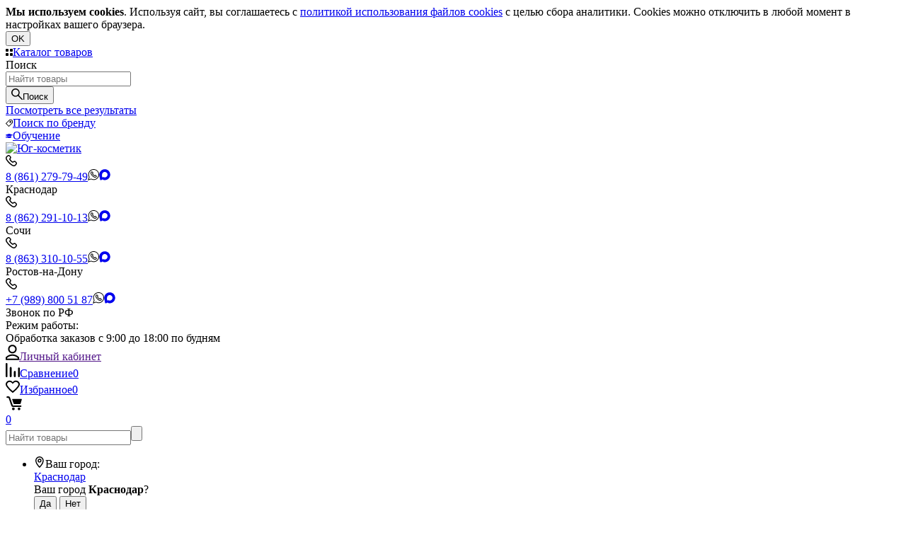

--- FILE ---
content_type: text/html; charset=utf-8
request_url: https://yugkosmetik.ru/category/bryendy/dermatime/elastense/
body_size: 28343
content:
<!DOCTYPE html><html class="roboto" lang="ru"><head><meta name="yandex-verification" content="aa54c08be72c844e" /><meta charset="utf-8"><title>Купить средства категории Elastense в интернет-магазине для косметологов по оптовым ценам.</title><meta content="designmyshop.ru" name="author"><meta name="keywords" content="Elastense купить в Краснодаре, Ростове-на-Дону, Сочи, оптовые цены от дистрибьютора" /><meta name="description" content="Большой ассортимент препаратов. Раздел Elastense. Наши офисы находятся в Краснодаре, Ростове-на-Дону и Сочи.  ✈ Оперативная доставка по России.  Только сертифицированная продукция и лучшие цены ₽ . Скидки, Акции, Распродажи. Онлайн заказ. Почта  ✉ support@yugkosmetik.ru" /><meta content="width=device-width, initial-scale=1" name="viewport"><meta content="ie=edge" http-equiv="x-ua-compatible"><link rel="shortcut icon" href="/favicon.ico"/><link rel="icon" href="https://yugkosmetik.ru/wa-data/public/site/data/yugkosmetik.ru/icon.svg" type="image/svg+xml"><link rel="apple-touch-icon" href="/apple-touch-icon.png"><link rel="alternate" type="application/rss+xml" title="Юг-косметик" href="https://yugkosmetik.ru/blog/rss/"><link rel="stylesheet" media="screen" href="/wa-data/public/site/themes/yugkosmetik/css/fonts.css?v101.1.1.702"><link rel="stylesheet" media="all" href="/wa-data/public/site/themes/yugkosmetik/css/vendor.css?v101.1.1.702"><link rel="stylesheet" media="screen" href="/wa-content/font/ruble/arial/fontface.css?v3.7.0" /><link rel="stylesheet" media="all" href="/wa-data/public/site/themes/yugkosmetik/css/main.css?v101.1.1.702"><link rel="stylesheet" media="all" href="/wa-data/public/site/themes/yugkosmetik/css/eosMenu.css?v101.1.1.702"><link href="/wa-apps/shop/plugins/promos/css/frontend.min.css?3024.02.01" rel="stylesheet">
<link href="/wa-data/public/shop/plugins/addgifts/css/all_0ba85c19fe2b6d04b3d75cdc6af15c4e.css" rel="stylesheet">
<link href="/wa-apps/shop/plugins/autobadge/css/frontend.min.css?1.7.7" rel="stylesheet">
<!--[if lt IE 9]><script src="http://cdnjs.cloudflare.com/ajax/libs/html5shiv/3.7.2/html5shiv.min.js"></script><![endif]--><!--[if lt IE 10 ]><p class="chromeframe" style="background-color:yellow;">Вы используете <strong>устаревший</strong> браузер. Пожалуйста <a href="http://browsehappy.com/?locale=ru" style="color: red; font-weight: bold;">Скачайте новый браузер абсолютно бесплатно</a> или <a href="http://www.google.com/chromeframe/?redirect=true">активируй Google Chrome Frame</a>чтобы пользоваться всеми возможностями сайта.</p><![endif]--><!-- Custom Browsers Color Start --><!-- Chrome, Firefox OS and Opera --><meta name="theme-color" content="#fff"><!-- Windows Phone --><meta name="msapplication-navbutton-color" content="#fff"><!-- iOS Safari --><meta name="apple-mobile-web-app-status-bar-style" content="#fff"><!-- Custom Browsers Color End --><script src="/wa-content/js/jquery/jquery-1.11.1.min.js?v3.7.0"></script><script src="/wa-data/public/site/themes/yugkosmetik/js/eosMenu.js?v101.1.1.702"></script><script src="/wa-apps/shop/plugins/flexdiscount/js/flexdiscountFrontend.min.js?4.45.2"></script>
<script src="/wa-apps/shop/plugins/promos/js/frontend.js?3024.02.01"></script>
<script src="/wa-apps/shop/plugins/addgifts/js/frontend.min.js?v=2.5.2"></script>
<script src="/wa-apps/shop/plugins/autobadge/js/jquerycountdowntimer/jquery.countdownTimer.min.js?1.7.7"></script>
<script src="/wa-apps/shop/plugins/autobadge/js/frontend.min.js?1.7.7"></script>
<script src="/wa-apps/shop/plugins/phonemask/js/jquery.maskedinput.min.js?9.4.0"></script>
<link href="/wa-data/public/shop/themes/yugkosmetik/css/shop.css?v101.1.1.702" rel="stylesheet"><script>
$(document).ready(function(){
    
    $(".showmeprice").click(function(){
    
        $(".shadow").fadeIn();
        $(".showmeprice-container").css({'display':'flex', 'opacity':'1'});
    });
    
    
    $(document).mouseup(function (e){ 
    var div = $(".showmeprice-window");
    if (!div.is(e.target)
        && div.has(e.target).length === 0) { 
      $(".shadow").fadeOut();
        $(".showmeprice-container").css({'display':'none', 'opacity':'0'});
        event.stopPropagation();
    }
  });
  
    
});
</script>
<!-- plugin hook: 'frontend_head' --><script type="text/javascript" src="/wa-apps/shop/plugins/question/js/question.js?v=3000.0.0"></script><link href="/wa-apps/shop/plugins/question/css/question.css?v=3000.0.0" rel="stylesheet" type="text/css"><link href='/wa-apps/shop/plugins/cityselect/css/suggestions.min.css?v=3000.8.6' rel='stylesheet'><script src='/wa-apps/shop/plugins/cityselect/js/jquery.suggestions.min.js?v3000.8.6'></script><link href='/wa-apps/shop/plugins/cityselect/css/frontend.min.css?v=3000.8.6' rel='stylesheet'><script src='/wa-apps/shop/plugins/cityselect/js/frontend.min.js?v=3000.8.6'></script><script>shop_cityselect.init('36c5bcca26ca7c042b303d35a61f3017a65fbd02','/','/wa-apps/shop/plugins/cityselect/js/fancybox/','city-settlement','auto',1,1);</script><script>shop_cityselect.location={"city":"\u041a\u0440\u0430\u0441\u043d\u043e\u0434\u0430\u0440","region":"23","zip":"350000","country":"rus","need_detect":true}</script><style>i.icon16-flexdiscount.loading{background-image:url(https://yugkosmetik.ru/wa-apps/shop/plugins/flexdiscount/img/loading16.gif)}i.flexdiscount-big-loading{background:url(https://yugkosmetik.ru/wa-apps/shop/plugins/flexdiscount/img/loading.gif) no-repeat}.fl-is-loading > * { opacity: 0.3; }.fl-is-loading { position:relative }.fl-is-loading:after{ position:absolute; top:0;left:0;content:"";width:100%;height:100%; background:url(https://yugkosmetik.ru/wa-apps/shop/plugins/flexdiscount/img/loader2.gif) center center no-repeat}.fl-loader-2:after{ position:absolute; top:0;left:0;content:"";width:100%;height:100%; background:url(/wa-content/img/loading16.gif) center center no-repeat}i.icon16-flexdiscount{background-repeat:no-repeat;height:16px;width:16px;display:inline-block;text-indent:-9999px;text-decoration:none!important;vertical-align:top;margin:-.1em .25em 0 0}i.flexdiscount-big-loading{display:inline-block;width:32px;height:32px;margin:15px 0}.flexdiscount-coup-del-block,.flexdiscount-loader{display:none}.align-center{text-align:center}.flexdiscount-coup-result,.flexdiscount-form,.flexdiscount-price-block,.flexdiscount-user-affiliate,.flexdiscount-user-discounts{margin:10px 0}.flexdiscount-coup-result{color:green}.flexdiscount-coup-result.flexdiscount-error{color:red}.flexdiscount-max-affiliate,.flexdiscount-max-discount{font-size:1.5em;color:#c03;font-weight:600}.flexdiscount-coupon-delete:before{content:'x';padding:5px;-webkit-border-radius:50%;-moz-border-radius:50%;border-radius:50%;border:2px solid red;width:.5em;height:.5em;display:inline-block;text-align:center;line-height:.5em;margin-right:5px;font-size:1.3em;color:red;font-weight:700;vertical-align:middle}.flexdiscount-price-block{display:inline-block}.flexdiscount-product-discount{display:table}.flexdiscount-my-content>div{padding:10px}.flexdiscount-discounts-affiliate{color:#c03;background:#fff4b4;padding:5px 10px;border-radius:20px}/***********************
 *
 * ru: Блок Доступных скидок и бонусов
 * en: Available discount and bonuses
 *
************************/

/**
* Обертка
* Wrap
*/
.flexdiscount-available-discount { }
/**
* Блок вывода Доступных скидок и бонусов
* Available discount and bonuses
*/
.flexdiscount-alldiscounts { clear: none; background-color: #FFFFFF; border: 1px solid #DDDDDD; -webkit-border-radius: 4px; -moz-border-radius: 4px; border-radius: 4px; margin: 10px 0; }
/**
* Шапка
* Header block
*/
.flexdiscount-alldiscounts-heading { background: #fff4b4; text-transform: uppercase; -webkit-border-top-left-radius: 3px; -moz-border-top-left-radius: 3px; border-top-left-radius: 3px; -webkit-border-top-right-radius: 3px; -moz-border-top-right-radius: 3px; border-top-right-radius: 3px; padding: 10px 15px;}
/**
* Заголовок шапки
* Header text
*/
.flexdiscount-alldiscounts-heading .h3 { font-size: 14px; margin: 0; padding: 0; color: #444;}
/**
* Внутренний отступ основной части
* Padding of the block body
*/
.flexdiscount-alldiscounts-body, .flexdiscount-alldiscounts .flexdiscount-body { padding: 15px; }
/*
* Ширина таблицы
* Width table
*/
.flexdiscount-alldiscounts table { width: 100%; }
/*
* Внешний отступ неупорядоченных списков
* Margin of unordered lists
*/
.flexdiscount-alldiscounts ul { margin: 0; }
/*
* Стили таблицы
* Table styles
*/
.flexdiscount-alldiscounts .flexdiscount-table { border-left: 1px solid #000; border-top: 1px solid #000; width: 100%; margin: 0; }
/*
* Стили заголовков и ячеек таблицы
* Table cells styles
*/
.flexdiscount-alldiscounts .flexdiscount-table td, .flexdiscount-alldiscounts .flexdiscount-table th { color: #000; border: 1px solid #000; padding: 5px; }
.fl-discount-skus { margin-bottom: 10px; }
tr.fl-discount-skus td { padding: 10px 5px; }

/***********************
 *
 * ru: Блок Действующих скидок и бонусов
 * en: Product active discounts and bonuses
 *
************************/

/**
* Обертка
* Wrap
*/
.flexdiscount-product-discount { display: table; }
/**
* Блок вывода Действующих скидок и бонусов
* Product active discounts and bonuses block
*/
.flexdiscount-pd-block { background-color: #FFFFFF; border: 1px solid #DDDDDD; -webkit-border-radius: 4px; -moz-border-radius: 4px; border-radius: 4px; margin: 10px 0; }
/**
* Шапка
* Header block
*/
.flexdiscount-pd-block .flexdiscount-heading, #yourshop .flexdiscount-pd-block .flexdiscount-heading { background: #163bdb; text-transform: uppercase; border-color: #DDDDDD; color: #333333; -webkit-border-top-left-radius: 3px; -moz-border-top-left-radius: 3px; border-top-left-radius: 3px; -webkit-border-top-right-radius: 3px; -moz-border-top-right-radius: 3px; border-top-right-radius: 3px; padding: 10px 15px;}
/**
* Заголовок шапки
* Header text
*/
.flexdiscount-pd-block .flexdiscount-heading .h3 { font-size: 14px; margin: 0; padding: 0; color: #fff;}
/**
* Внутренний отступ основной части
* Padding of the block body
*/
.flexdiscount-pd-block .flexdiscount-body { padding: 15px; }
/*
* Внешний отступ неупорядоченных списков
* Margin of unordered lists
*/
.flexdiscount-pd-block ul { margin: 0; }
/*
* Стили таблицы
* Table styles
*/
.flexdiscount-pd-block .flexdiscount-table { border-left: 1px solid #000; border-top: 1px solid #000; width: 100%; margin: 0; }
/*
* Стили заголовков и ячеек таблицы
* Table cells styles
*/
.flexdiscount-pd-block .flexdiscount-table td, .flexdiscount-pd-block .flexdiscount-table th { color: #000; border: 1px solid #000; padding: 5px; }

/***********************
 *
 * ru: Активные скидок и бонусов
 * en: Active discounts and bonuses block
 *
************************/

/**
* Обертка
* Wrap
*/
.flexdiscount-user-discounts { }
/**
* Блок вывода активных скидок и бонусов
* Active discounts and bonuses block
*/
.flexdiscount-discounts { clear: both; overflow: hidden; background-color: #FFFFFF; border: 1px solid #ddd; margin: 10px 0; }
/**
* Шапка
* Header block
*/
.flexdiscount-discounts-heading { background: #eee; text-transform: uppercase; color: #333333; padding: 10px 15px; }
/**
* Заголовок шапки
* Header text
*/
.flexdiscount-discounts-heading .h3 { font-size: 14px; margin: 0; color: #444; }
/**
* Внутренний отступ основной части
* Padding of the block body
*/
.flexdiscount-discounts-body { padding: 0; }
/*
* Ширина таблицы
* Width table
*/
.flexdiscount-discounts table { width: 100%; }
/*
* Стили неупорядоченных списков
* Styles of unordered lists
*/
.flexdiscount-discounts-body ul { list-style: none; padding: 0; margin: 0; }
.flexdiscount-discounts-body li { padding: 10px 15px; background-color: #fefce3; margin: 5px 0; }
/*
* Стили для размера скидки
* Styles for discount
*/
.flexdiscount-discounts-price { color: #e8385c; display: inline-block; }

/***********************
 *
 * ru: Дополнительная форма ввода купонов
 * en: Additional coupon form
 *
************************/

/*
* Цвет сообщения о успешно введенном купоне
* Message color about successfully entered coupon
*/
.flexdiscount-coup-result { color: green; }
/*
* Цвет сообщения о неверно введенном купоне
* Message color about incorrectly entered coupon
*/
.flexdiscount-coup-result.flexdiscount-error { color: #ff0000; }
/**
* Крестик удаления купона
* Delete coupon cross
*/
.flexdiscount-coupon-delete:before { content: 'x'; padding: 5px; -webkit-border-radius: 50%; -moz-border-radius: 50%; border-radius: 50%; border: 2px solid #ff0000; width: .5em; height: .5em; display: inline-block; text-align: center; line-height: .5em; margin-right: 5px; font-size: 1.3em; color: #ff0000; font-weight: bold; vertical-align: middle; }

/***********************
 *
 * ru: Блок правил запрета
 * en: Deny discounts block
 *
************************/

/**
* Обертка
* Wrap
*/
.flexdiscount-deny-discount { }
/**
* Блок вывода правил запрета
* Deny discounts block
*/
.flexdiscount-denydiscounts { clear: none; background-color: #FFFFFF; border: 1px solid #DDDDDD; -webkit-border-radius: 4px; -moz-border-radius: 4px; border-radius: 4px; margin: 10px 0; }
/**
* Шапка
* Header block
*/
.flexdiscount-denydiscounts-heading { background: #ff0000; text-transform: uppercase; -webkit-border-top-left-radius: 3px; -moz-border-top-left-radius: 3px; border-top-left-radius: 3px; -webkit-border-top-right-radius: 3px; -moz-border-top-right-radius: 3px; border-top-right-radius: 3px; padding: 10px 15px;}
/**
* Заголовок шапки
* Header text
*/
.flexdiscount-denydiscounts-heading .h3 { font-size: 14px; margin: 0; padding: 0; color: #fff;}
/**
* Внутренний отступ основной части
* Padding of the block body
*/
.flexdiscount-denydiscounts-body, .flexdiscount-denydiscounts .flexdiscount-body { padding: 15px; }
/*
* Ширина таблицы
* Width table
*/
.flexdiscount-denydiscounts table { width: 100%; }
/*
* Внешний отступ неупорядоченных списков
* Margin of unordered lists
*/
.flexdiscount-denydiscounts ul { margin: 0; }
/*
* Стили таблицы
* Table styles
*/
.flexdiscount-denydiscounts .flexdiscount-table { border-left: 1px solid #000; border-top: 1px solid #000; width: 100%; margin: 0; }
/*
* Стили заголовков и ячеек таблицы
* Table cells styles
*/
.flexdiscount-denydiscounts .flexdiscount-table td, .flexdiscount-denydiscounts .flexdiscount-table th { color: #000; border: 1px solid #000; padding: 5px; }

/***********************
 *
 * ru: Блок цены со скидкой
 * en: Block of price with discount
 *
************************/

/*
* Обертка
* Wrap
*/
.flexdiscount-price-block { display: inline-block; }

/***********************
 *
 * ru: Скидки в личном кабинете
 * en: Discounts in customer account
 *
************************/

/*
* Обертка
* Wrap
*/
.flexdiscount-my-content > div { padding: 10px; }

/***********************
 *
 * ru: Остальные стили
 * en: Other styles
 *
************************/

/*
* Бонусы
* Bonuses
*/
.flexdiscount-discounts-affiliate { color: #c03; background: #fff4b4; padding: 5px 10px; border-radius: 20px; }
/**
* Максимальное значение скидок и бонусов в блоках Доступных и Действующих скидок
* Maximum value of discount and bonuses in Available discounts block and Product discounts block
*/
.flexdiscount-max-discount, .flexdiscount-max-affiliate { font-size: 1.3em; color: #c03; font-weight: 600; }</style><script>$(function() {$.flexdiscountFrontend = new FlexdiscountPluginFrontend({urls: {couponAddUrl: '/flexdiscount/couponAdd/',updateDiscountUrl: '/flexdiscount/update/',refreshCartUrl: '/flexdiscount/cartUpdate/',deleteUrl: '/flexdiscount/couponDelete/',cartSaveUrl: {shop: '/cart/save/',plugin: '/my/'},cartDeleteUrl: {shop: '/cart/delete/',plugin: '/my/'},cartAddUrl: {shop: '/cart/add/',plugin: '/my/'}},updateInfoblocks: 1,hideDefaultAffiliateBlock: '',ss8forceUpdate: '0',addAffiliateBlock: 0,loaderType: 'loader1',locale: 'ru_RU',settings: {"enable_frontend_cart_hook":0},ss8UpdateAfterPayment: 0,shopVersion: '9.4.3.70'});});</script><script src='/wa-apps/shop/plugins/arrived/js/main.js?v3.3.4'></script>
		<script> var arrived_ignore_stock_count = 0; </script>
		<link rel='stylesheet' href='/wa-apps/shop/plugins/arrived/css/main.css?v3.3.4' /><style id="promos-inline-styles">[data-promos-nmp]{background:rgba(0,154,174,1);border:1px solid #009aae;color:#fff;font-style:normal;font-weight:bold;padding:10px;margin-top:10px}[data-promos-cp]{background:rgba(238,85,79,1);color:#fff;padding:10px;margin-top:10px}[data-promos-gpp]{background:rgba(1,200,80,1);color:#fff;padding:10px;margin-top:10px}[data-promos-apbp]{border:1px solid #499fb5;margin-top:10px;margin-bottom:10px}.pp-active [data-promos-aphp]{background:rgba(73,159,181,1);color:#fff;padding:10px}.pp-active [data-promos-apcp]{color:#000;padding:10px}.ig-dialog-wrap.gifts-dialog .w-dialog-wrapper [data-promos-gpbp]{-webkit-box-shadow:0 0 20px 0 #cbf2e9;-moz-box-shadow:0 0 20px 0 #cbf2e9;box-shadow:0 0 20px 0 #cbf2e9;border-radius:4px;border:3px dashed #50bfbb}.ig-dialog-wrap.gifts-dialog .w-dialog-wrapper [data-promos-gphp]{background:rgba(243,243,243,1);padding:7px 25px}.ig-dialog-wrap.gifts-dialog .w-dialog-wrapper [data-promos-gphhp]{color:#000}.ig-dialog-wrap.gifts-dialog .w-dialog-wrapper [data-promos-gpcp]{background:rgba(255,255,255,1);color:#000;padding:20px}.ig-dialog-wrap.gifts-dialog .w-dialog-wrapper [data-promos-gpclp]{fill:#000}.ig-dialog-wrap.gifts-dialog .w-dialog-wrapper [data-promos-gpcounp]:before{color:#000;background:rgba(255,232,167,1)}.ig-dialog-wrap.skus-dialog .w-dialog-wrapper [data-promos-spbp]{-webkit-box-shadow:0 0 70px 0 #bbbbbb;-moz-box-shadow:0 0 70px 0 #bbbbbb;box-shadow:0 0 70px 0 #bbbbbb;border-radius:4px;border:5px solid #f3f3f3}.ig-dialog-wrap.skus-dialog .w-dialog-wrapper [data-promos-sphp]{background:rgba(243,243,243,1);padding:7px 25px;border-top-left-radius:4px;border-top-right-radius:4px}.ig-dialog-wrap.skus-dialog .w-dialog-wrapper [data-promos-sphhp]{color:#000}.ig-dialog-wrap.skus-dialog .w-dialog-wrapper [data-promos-spcp]{background:rgba(255,255,255,1);padding:20px}.ig-dialog-wrap.skus-dialog .w-dialog-wrapper [data-promos-spclp]{fill:#000}[data-promos-nmc]{background:rgba(240,98,145,1);color:#fff;padding:10px;margin-top:10px}[data-promos-cc]{background:rgba(238,85,79,1);color:#fff;padding:10px;margin-top:10px}[data-promos-gpc]{background:rgba(99,196,207,1);color:#fff;padding:10px;margin-top:10px}[data-promos-apbc]{border:1px solid #499fb5;margin-top:10px;margin-bottom:10px}.pp-active [data-promos-aphc]{background:rgba(73,159,181,1);color:#fff;padding:10px}.pp-active [data-promos-apcc]{color:#000;padding:10px}</style><script>$(function() {$.promosFrontend = new PromosPluginFrontend({urls: {getProductSkus: '/promos/getProductSkus/',update: '/promos/update/',updateCart: '/promos/updateCart/',showGifts: '/promos/showGifts/',updateGifts: '/promos/updateGifts/',cartSaveUrl: {shop: '/cart/save/',plugin: '/my/'},cartDeleteUrl: {shop: '/cart/delete/',plugin: '/my/'},cartAddUrl: {shop: '/cart/add/',plugin: '/my/'}},locale: 'ru_RU',shopVersion: '9.4.3.70',pluginUrl: '/wa-apps/shop/plugins/promos/',attr: {giftPopupBlock: 'data-promos-gpbp',giftPopupClose: 'data-promos-gpclp',skusPopupBlock: 'data-promos-spbp',skusPopupClose: 'data-promos-spclp'},messages: {"This product is already selected":"\u0422\u043e\u0432\u0430\u0440 \u0443\u0436\u0435 \u0432\u044b\u0431\u0440\u0430\u043d","Product with the selected option combination is not available for purchase":"\u0422\u043e\u0432\u0430\u0440 \u0441 \u0432\u044b\u0431\u0440\u0430\u043d\u043d\u044b\u043c\u0438 \u0445\u0430\u0440\u0430\u043a\u0442\u0435\u0440\u0438\u0441\u0442\u0438\u043a\u0430\u043c\u0438 \u043d\u0435 \u0434\u043e\u0441\u0442\u0443\u043f\u0435\u043d \u0434\u043b\u044f \u0437\u0430\u043a\u0430\u0437\u0430"}})});</script><script>if (typeof shop_addgifts__frontend == 'undefined') {
            document.addEventListener('DOMContentLoaded', function () {
                shop_addgifts__frontend.base_url = '/';
            })
        } else {
            shop_addgifts__frontend.base_url = '/';
        } 
        </script><script>(function($){$(function(){$.autobadgeFrontend.init({update:'/autobadge/update/',forceParentVisible:'',delayLoading:'',delayLoadingAjax:'',forceParentRelative:'1',showLoader:'1'});});})(jQuery);</script><link rel="stylesheet" media="all" href="/wa-data/public/site/themes/yugkosmetik/css/themecolors/color-1.css?v101.1.1.702"><meta property="og:type" content="article">
<meta property="og:url" content="https://yugkosmetik.ru/category/bryendy/dermatime/elastense/">
<!-- Yandex.Metrika counter -->
<script type="text/javascript" >
   (function(m,e,t,r,i,k,a){m[i]=m[i]||function(){(m[i].a=m[i].a||[]).push(arguments)};
   m[i].l=1*new Date();k=e.createElement(t),a=e.getElementsByTagName(t)[0],k.async=1,k.src=r,a.parentNode.insertBefore(k,a)})
   (window, document, "script", "https://mc.yandex.ru/metrika/tag.js", "ym");

   ym(86367095, "init", {
        clickmap:true,
        trackLinks:true,
        accurateTrackBounce:true,
        webvisor:true
   });
</script>
<noscript><div><img src="https://mc.yandex.ru/watch/86367095" style="position:absolute; left:-9999px;" alt="" /></div></noscript>
<!-- /Yandex.Metrika counter --><link rel="stylesheet" media="all" href="/wa-data/public/site/themes/yugkosmetik/css/user.css?ver101.1.1.702"></head><body data-theme-id="balance"><div class="cookie-message"><div class="b-row cookie-message__inner d-flex align-items-center"><div class="pr-20"><b>Мы используем cookies</b>. Используя сайт, вы соглашаетесь с <a href="/politika-ispolzovaniya-faylov-cookies/" target="_blank">политикой использования файлов cookies</a> с целью сбора аналитики. Cookies можно отключить в любой момент в настройках вашего браузера.</div><div><button class="cookie-message__close-btn  btn-cookies btn btn_shiny btn_main-2 btn_text" type="submit"><span>OK</span><div class="hover-anim"></div></button></div></div></div> 





<main id="my-page"><div class="page-preloader"><div class="inner-loader"></div></div><div class="outer-wrapper"><header class="site-header site-header_mob site-header_4"><div class="site-header__menu-row"><a class="cat-menu-btn-mob" href="#"><span class="cat-menu-btn-mob__inner"><span class="icon"><svg class="icon" width="10" height="10"><use xlink:href="#icon-catalog-mob"></use></svg></span><span class="cat-menu-btn-mob__text">Каталог товаров</span></span></a><div class="b-popup b-popup_search mfp-hide mfp-with-anim" id="search-popup"><div class="b-popup__inner"><div class="site-search"><div class="site-search__title">Поиск</div><form class="search__form-autocomplete search__form-shop" action="/search/" data-images="1" data-limit="10"><div class="site-search__inner"><div class="site-search__input-wrapper"><input class="site-search__input site-search__input_merged" type="search" name="query" autocomplete="off" placeholder="Найти товары" value="" /><div class="site-search__loader"></div></div><button class="site-search__btn"><svg class="icon cent-icon" width="16" height="16"><use xlink:href="#icon-search"></use></svg><span class="site-search__btn-text">Поиск</span></button></div></form><div class="autocomplete-suggestions"><div class="autocomplete-suggestion autocomplete-suggestion-showall"><a class="btn btn_shiny btn_sec-9 view-all" href="/search/" data-href="/search/?*"><span>Посмотреть все результаты</span></a></div></div></div></div></div></div><div class="site-header__menu-row"><a class="brands-menu-btn-mob " href="#mm-9" ><span class="cat-menu-btn-mob__inner"><span class="icon"><svg class="icon" width="10" height="10"><use xlink:href="#icon-econom"></use></svg></span><span class="cat-menu-btn-mob__text">Поиск по бренду</span></span></a></div><div class="site-header__menu-row"><a class="edu-menu-btn-mob " href="#xx-23" ><span class="cat-menu-btn-mob__inner"><span class="icon"><svg class="icon" width="10" height="10"><use xlink:href="#education"></use></svg></span><span class="cat-menu-btn-mob__text">Обучение</span></span></a></div><div class="site-header__main"><div class="site-header__main-inner justify-content-between"><div class="site-header__hamb-logo"><a class="hamburger" href="#mmenu"><span class="hamburger__inner"></span></a></div><a class="site-header__logo" href="/"><img src="/wa-data/public/site/themes/yugkosmetik/img/logo_mobile.svg?v1739773910?v101.1.1.702" alt="Юг-косметик"></a><div class="site-header__tel"><div class="callback-wr"><div class="callback-info"><div class="callback-info__inner"><div class="callback-info__main-num callback-info__main-num_top"><svg class="icon" width="16" height="16"><use xlink:href="#icon-phone"></use></svg><div class="callback-info__main-num-text has-down-arrow"><a class="black-color" href="tel:88612797949">8 (861) 279-79-49</a><a href="https://api.whatsapp.com/send?phone=79180301218" target="_blank" class="ml-10px" title="Написать в WhatsApp"><svg class="icon icon16" width="16" height="16"><use xlink:href="#whatsapp-black"></use></svg></a><a href="https://max.ru/u/f9LHodD0cOLX8Z2oQhvvLl4o4QO5LcadqHUkNuX-REQnN42ZdCcyoWihBTU" target="_blank" class="ml-10px black-color" title="Написать в MAX"><svg class="icon icon16" width="16" height="16"><use xlink:href="#max-icon"></use></svg></a></div><div class="callback-info__main-content"><div class="callback-info__main-content-top"><div class="callback-info__call-text">Краснодар</div><div class="callback-info__main-num"><svg class="icon" width="16" height="16"><use xlink:href="#icon-phone"></use></svg><div class="callback-info__main-num-text"><a class="black-color" href="tel:88622911013">8 (862) 291-10-13</a><a href="https://api.whatsapp.com/send?phone=79284666320" target="_blank" class="ml-10px" title="Написать в WhatsApp"><svg class="icon icon16" width="16" height="16"><use xlink:href="#whatsapp-black"></use></svg></a><a href="https://max.ru/u/f9LHodD0cOLX8Z2oQhvvLl4o4QO5LcadqHUkNuX-REQnN42ZdCcyoWihBTU" target="_blank" class="ml-10px black-color" title="Написать в MAX"><svg class="icon icon16" width="16" height="16"><use xlink:href="#max-icon"></use></svg></a></div></div><div class="callback-info__call-text">Сочи</div><div class="callback-info__main-num"><svg class="icon" width="16" height="16"><use xlink:href="#icon-phone"></use></svg><div class="callback-info__main-num-text"><a class="black-color" href="tel:88633101055">8 (863) 310-10-55</a><a href="https://api.whatsapp.com/send?phone=79895037283" target="_blank" class="ml-10px" title="Написать в WhatsApp"><svg class="icon icon16" width="16" height="16"><use xlink:href="#whatsapp-black"></use></svg></a><a href="https://max.ru/u/f9LHodD0cOLX8Z2oQhvvLl4o4QO5LcadqHUkNuX-REQnN42ZdCcyoWihBTU" target="_blank" class="ml-10px black-color" title="Написать в MAX"><svg class="icon icon16" width="16" height="16"><use xlink:href="#max-icon"></use></svg></a></div></div><div class="callback-info__call-text">Ростов-на-Дону</div><div class="callback-info__main-num"><svg class="icon" width="16" height="16"><use xlink:href="#icon-phone"></use></svg><div class="callback-info__main-num-text"><a class="black-color" href="tel:+79898005187">+7 (989) 800 51 87</a><a href="https://wa.me/79913651208" target="_blank" class="ml-10px" title="Написать в WhatsApp"><svg class="icon icon16" width="16" height="16"><use xlink:href="#whatsapp-black"></use></svg></a><a href="https://max.ru/u/f9LHodD0cOLX8Z2oQhvvLl4o4QO5LcadqHUkNuX-REQnN42ZdCcyoWihBTU" target="_blank" class="ml-10px black-color" title="Написать в MAX"><svg class="icon icon16" width="16" height="16"><use xlink:href="#max-icon"></use></svg></a></div></div><div class="callback-info__call-text">Звонок по РФ</div></div><div class="callback-info__main-content-bottom"><div class="callback-info__daytime-title">Режим работы:</div><div class="callback-info__daytime-text">Обработка заказов с 9:00 до 18:00 по будням</div></div></div></div></div></div></div></div><div class="site-header__actions"><div class="site-actions site-actions_mob"><div class="site-actions__btn site-actions__btn_user"><a class="action-btn" href=""><span class="action-btn__inner"><svg class="icon" width="19" height="22"><use xlink:href="#icon-user"></use></svg><span class="action-btn__text">Личный кабинет</span></span></a></div><div class="site-actions__btn site-actions__btn_comp"><a class="action-btn js-compare-link js-compare-status" href="javascript:void(0);"><span class="action-btn__inner"><svg class="icon" width="20" height="20"><use xlink:href="#icon-chart"></use></svg><span class="action-btn__text">Сравнение</span><span class="action-btn__qty js-compare-count">0</span></span></a></div><div class="site-actions__btn site-actions__btn_fav"><a class="action-btn js-wishlist-status" href="/search/?_balance_type=favorites"><span class="action-btn__inner"><svg class="icon" width="20" height="19"><use xlink:href="#icon-heart"></use></svg><span class="action-btn__text">Избранное</span><span class="action-btn__qty js-wishlist-count">0</span></span></a></div><div class="site-actions__btn site-actions__btn_cart"><a href="/order/" class="action-btn js-minicart is-empty"><div class="action-btn__inner"><svg class="icon" width="24" height="20"><use xlink:href="#icon-cart"></use></svg><div class="action-btn__qty js-minicart-count">0</div></div></a></div></div></div></div></div><div class="mob-search"><form action="/search/" data-images="1" data-limit="10"><input type="search" name="query" autocomplete="off" placeholder="Найти товары" value=""><input type="submit"></form></div><nav class="mobile-nav" id="mmenu2"><ul class="mobile-nav__list"><li class="mobile-nav__item mobile-nav__item_main city"><span class="mobile-nav__btn"><svg class="icon" width="16" height="16"><use xlink:href="#icon-gps"></use></svg><span class="mobile-nav__text">Ваш город: <div class="b-cityselect__wrapper b-cityselect__wrapper--yugkosmetik "><a href="#" class="b-cityselect__city i-cityselect__city_change"><i class="fas fa fa-map-marker fa-map-marker-alt"></i> <span class="i-cityselect__city">Краснодар</span></a><div class="b-cityselect__notifier b-cityselect__notifier--yugkosmetik"><div class="b-cityselect__notifier_triangle"></div><div class="b-cityselect__notifier_title">Ваш город <b class="i-cityselect__city">Краснодар</b>?</div><div class="b-cityselect__notifier_buttons nowrap"><input type="button" class="btn btn-primary uni-btn uni-btn--red b-cityselect__city_yes i-cityselect__city_yes" value="Да"> <input type="button" class="b-cityselect__city_no btn btn-default gray uni-btn i-cityselect__city_no" value="Нет"></div></div><script>if (typeof shop_cityselect !== 'undefined') { shop_cityselect.detect() } else { $(document).ready(function () { shop_cityselect.detect() }) }</script></div></span></span></li></ul></nav><nav class="mobile-nav" id="mmenu"><ul class="mobile-nav__list"><li class="mobile-nav__item mobile-nav__item_main city"><span class="mobile-nav__btn"><svg class="icon" width="16" height="16"><use xlink:href="#icon-gps"></use></svg><span class="mobile-nav__text">Ваш город: <div class="b-cityselect__wrapper b-cityselect__wrapper--yugkosmetik "><a href="#" class="b-cityselect__city i-cityselect__city_change"><i class="fas fa fa-map-marker fa-map-marker-alt"></i> <span class="i-cityselect__city">Краснодар</span></a><div class="b-cityselect__notifier b-cityselect__notifier--yugkosmetik"><div class="b-cityselect__notifier_triangle"></div><div class="b-cityselect__notifier_title">Ваш город <b class="i-cityselect__city">Краснодар</b>?</div><div class="b-cityselect__notifier_buttons nowrap"><input type="button" class="btn btn-primary uni-btn uni-btn--red b-cityselect__city_yes i-cityselect__city_yes" value="Да"> <input type="button" class="b-cityselect__city_no btn btn-default gray uni-btn i-cityselect__city_no" value="Нет"></div></div><script>if (typeof shop_cityselect !== 'undefined') { shop_cityselect.detect() } else { $(document).ready(function () { shop_cityselect.detect() }) }</script></div></span></span></li><li class="mobile-nav__item mobile-nav__item_main mobile-nav__item_search"><div class="mobile-nav-search"><form action="/search/" data-images="1" data-limit="10"><input type="search" name="query" autocomplete="off" placeholder="Найти товары" value=""><button type="submit"><svg class="icon" width="15" height="15"><use xlink:href="#icon-search"></use></svg></button></form></div></li><li class="mobile-nav__item mobile-nav__item_catalog mobile-nav__item_main"><span class="mobile-nav__btn"><svg class="icon" width="16" height="16"><use xlink:href="#icon-catalog-mob"></use></svg><span class="mobile-nav__text">Каталог товаров</span></span><ul class="mobile-nav__list"><li class="mobile-nav__item"><a href="/category/novinki/" class="mobile-nav__btn"><span class="mobile-nav__text">НОВИНКИ</span></a></li><li class="mobile-nav__item"><span class="mobile-nav__btn"><span class="mobile-nav__text">РАСПРОДАЖА</span></span><ul class="mobile-nav__list mobile-nav__list_next"><li class="mobile-nav__item"><a class="mobile-nav__btn" href="/category/rasprodazha/">Посмотреть все товары</a></li><li class="mobile-nav__item"><a href="/category/rasprodazha/skidka-20/" class="mobile-nav__btn"><span class="mobile-nav__text">Скидка 10%</span></a></li><li class="mobile-nav__item"><a href="/category/rasprodazha/skidka-30/" class="mobile-nav__btn"><span class="mobile-nav__text">Скидка 20%</span></a></li><li class="mobile-nav__item"><a href="/category/rasprodazha/skidka-35/" class="mobile-nav__btn"><span class="mobile-nav__text">Скидка 30%</span></a></li><li class="mobile-nav__item"><a href="/category/rasprodazha/skidka-40/" class="mobile-nav__btn"><span class="mobile-nav__text">Скидка 40%</span></a></li><li class="mobile-nav__item"><a href="/category/rasprodazha/skidka-50/" class="mobile-nav__btn"><span class="mobile-nav__text">Скидка 50%</span></a></li><li class="mobile-nav__item"><a href="/category/rasprodazha/skidka-70/" class="mobile-nav__btn"><span class="mobile-nav__text">Скидка 70%</span></a></li></ul></li><li class="mobile-nav__item"><span class="mobile-nav__btn"><span class="mobile-nav__text">РАСХОДНЫЕ МАТЕРИАЛЫ</span></span><ul class="mobile-nav__list mobile-nav__list_next"><li class="mobile-nav__item"><a class="mobile-nav__btn" href="/category/raskhodnyye-matyerialy/">Посмотреть все товары</a></li><li class="mobile-nav__item"><span class="mobile-nav__btn"><span class="mobile-nav__text">Иглы</span></span><ul class="mobile-nav__list mobile-nav__list_next"><li class="mobile-nav__item"><a class="mobile-nav__btn" href="/category/raskhodnyye-matyerialy/igly/">Посмотреть все товары</a></li><li class="mobile-nav__item"><a href="/category/raskhodnyye-matyerialy/igly/wenzhou-beipu/" class="mobile-nav__btn"><span class="mobile-nav__text">WENZHOU BEIPU</span></a></li><li class="mobile-nav__item"><a href="/category/raskhodnyye-matyerialy/igly/vogt-medical/" class="mobile-nav__btn"><span class="mobile-nav__text">VOGT MEDICAL</span></a></li><li class="mobile-nav__item"><a href="/category/raskhodnyye-matyerialy/igly/sfm/" class="mobile-nav__btn"><span class="mobile-nav__text">SFM</span></a></li><li class="mobile-nav__item"><a href="/category/raskhodnyye-matyerialy/igly/mesoram/" class="mobile-nav__btn"><span class="mobile-nav__text">MESORAM</span></a></li><li class="mobile-nav__item"><a href="/category/raskhodnyye-matyerialy/igly/bd-ssha/" class="mobile-nav__btn"><span class="mobile-nav__text">BD</span></a></li><li class="mobile-nav__item"><a href="/category/raskhodnyye-matyerialy/igly/jbp-nanoneedles/" class="mobile-nav__btn"><span class="mobile-nav__text">JBP Nanoneedles</span></a></li></ul></li><li class="mobile-nav__item"><span class="mobile-nav__btn"><span class="mobile-nav__text">Канюли</span></span><ul class="mobile-nav__list mobile-nav__list_next"><li class="mobile-nav__item"><a class="mobile-nav__btn" href="/category/raskhodnyye-matyerialy/kanyuli/">Посмотреть все товары</a></li><li class="mobile-nav__item"><a href="/category/raskhodnyye-matyerialy/kanyuli/softfil/" class="mobile-nav__btn"><span class="mobile-nav__text">SoftFil</span></a></li><li class="mobile-nav__item"><a href="/category/raskhodnyye-matyerialy/kanyuli/neoline/" class="mobile-nav__btn"><span class="mobile-nav__text">NEOLINE</span></a></li></ul></li><li class="mobile-nav__item"><a href="/category/raskhodnyye-matyerialy/perchatki/" class="mobile-nav__btn"><span class="mobile-nav__text">Перчатки</span></a></li><li class="mobile-nav__item"><a href="/category/raskhodnyye-matyerialy/prochee/" class="mobile-nav__btn"><span class="mobile-nav__text">Прочее</span></a></li><li class="mobile-nav__item"><span class="mobile-nav__btn"><span class="mobile-nav__text">Шприцы</span></span><ul class="mobile-nav__list mobile-nav__list_next"><li class="mobile-nav__item"><a class="mobile-nav__btn" href="/category/raskhodnyye-matyerialy/shpritsy/">Посмотреть все товары</a></li><li class="mobile-nav__item"><a href="/category/raskhodnyye-matyerialy/shpritsy/changdzhou-dzhinlong/" class="mobile-nav__btn"><span class="mobile-nav__text">Чангджоу Джинлонг</span></a></li><li class="mobile-nav__item"><a href="/category/raskhodnyye-matyerialy/shpritsy/vogt-medical/" class="mobile-nav__btn"><span class="mobile-nav__text">Vogt Medical</span></a></li><li class="mobile-nav__item"><a href="/category/raskhodnyye-matyerialy/shpritsy/sfm/" class="mobile-nav__btn"><span class="mobile-nav__text">SFM</span></a></li></ul></li></ul></li><li class="mobile-nav__item"><span class="mobile-nav__btn"><span class="mobile-nav__text">ХИМИЧЕСКИЕ ПИЛИНГИ</span></span><ul class="mobile-nav__list mobile-nav__list_next"><li class="mobile-nav__item"><a class="mobile-nav__btn" href="/category/khimichyeskiye-pilingi/">Посмотреть все товары</a></li><li class="mobile-nav__item"><a href="/category/khimichyeskiye-pilingi/azyelainovyye-pilingi/" class="mobile-nav__btn"><span class="mobile-nav__text">Азелаиновые пилинги</span></a></li><li class="mobile-nav__item"><a href="/category/khimichyeskiye-pilingi/vsyesyezonnyye-pilingi/" class="mobile-nav__btn"><span class="mobile-nav__text">Всесезонные пилинги</span></a></li><li class="mobile-nav__item"><a href="/category/khimichyeskiye-pilingi/glikolyevyye-pilingi/" class="mobile-nav__btn"><span class="mobile-nav__text">Гликолевые пилинги</span></a></li><li class="mobile-nav__item"><a href="/category/khimichyeskiye-pilingi/dvukhfaznye-pilingi/" class="mobile-nav__btn"><span class="mobile-nav__text">Двухфазные пилинги</span></a></li><li class="mobile-nav__item"><a href="/category/khimichyeskiye-pilingi/dzhyessnyer-pilingi/" class="mobile-nav__btn"><span class="mobile-nav__text">Джесснер пилинги</span></a></li><li class="mobile-nav__item"><a href="/category/khimichyeskiye-pilingi/dobavki-k-pilingam/" class="mobile-nav__btn"><span class="mobile-nav__text">Добавки к пилингам</span></a></li><li class="mobile-nav__item"><a href="/category/khimichyeskiye-pilingi/intimnyye-pilingi/" class="mobile-nav__btn"><span class="mobile-nav__text">Интимные пилинги</span></a></li><li class="mobile-nav__item"><a href="/category/khimichyeskiye-pilingi/mindalnyye-pilingi/" class="mobile-nav__btn"><span class="mobile-nav__text">Миндальные пилинги</span></a></li><li class="mobile-nav__item"><a href="/category/khimichyeskiye-pilingi/molochnyye-pilingi/" class="mobile-nav__btn"><span class="mobile-nav__text">Молочные пилинги</span></a></li><li class="mobile-nav__item"><a href="/category/khimichyeskiye-pilingi/multikislotnie-pilingi/" class="mobile-nav__btn"><span class="mobile-nav__text">Мультикислотные пилинги</span></a></li><li class="mobile-nav__item"><a href="/category/khimichyeskiye-pilingi/pirovinogradnyye-pilingi/" class="mobile-nav__btn"><span class="mobile-nav__text">Пировиноградные пилинги</span></a></li><li class="mobile-nav__item"><a href="/category/khimichyeskiye-pilingi/postpilingovyye-sryedstva/" class="mobile-nav__btn"><span class="mobile-nav__text">Постпилинговые средства</span></a></li><li class="mobile-nav__item"><a href="/category/khimichyeskiye-pilingi/pryedpilingovyye-sryedstva/" class="mobile-nav__btn"><span class="mobile-nav__text">Предпилинговые средства</span></a></li><li class="mobile-nav__item"><a href="/category/khimichyeskiye-pilingi/ryetinolovyye-i-zhyeltyye-pilingi/" class="mobile-nav__btn"><span class="mobile-nav__text">Ретиноловые пилинги</span></a></li><li class="mobile-nav__item"><a href="/category/khimichyeskiye-pilingi/salitsilovyye-pilingi/" class="mobile-nav__btn"><span class="mobile-nav__text">Салициловые пилинги</span></a></li><li class="mobile-nav__item"><a href="/category/khimichyeskiye-pilingi/fyerulovyye-pilingi/" class="mobile-nav__btn"><span class="mobile-nav__text">Феруловые пилинги</span></a></li></ul></li><li class="mobile-nav__item"><span class="mobile-nav__btn"><span class="mobile-nav__text">ЭСТЕТИЧЕСКАЯ КОСМЕТОЛОГИЯ</span></span><ul class="mobile-nav__list mobile-nav__list_next"><li class="mobile-nav__item"><a class="mobile-nav__btn" href="/category/estyetichyeskaya-kosmyetologiya/">Посмотреть все товары</a></li><li class="mobile-nav__item"><a href="/category/estyetichyeskaya-kosmyetologiya/kosmetologicheskie-apparaty/" class="mobile-nav__btn"><span class="mobile-nav__text">Аппараты косметологические</span></a></li><li class="mobile-nav__item"><a href="/category/estyetichyeskaya-kosmyetologiya/alginatnyye-maski/" class="mobile-nav__btn"><span class="mobile-nav__text">Альгинатные и порошковые маски</span></a></li><li class="mobile-nav__item"><a href="/category/estyetichyeskaya-kosmyetologiya/biologichyeski-aktivnyye-dobavki/" class="mobile-nav__btn"><span class="mobile-nav__text">Биологически активные добавки</span></a></li><li class="mobile-nav__item"><a href="/category/estyetichyeskaya-kosmyetologiya/dlya-apparatnogo-primyenyeniya/" class="mobile-nav__btn"><span class="mobile-nav__text">Для аппаратного применения</span></a></li><li class="mobile-nav__item"><a href="/category/estyetichyeskaya-kosmyetologiya/enzimnye-pilingi/" class="mobile-nav__btn"><span class="mobile-nav__text">Домашние пилинги и скрабы</span></a></li><li class="mobile-nav__item"><a href="/category/estyetichyeskaya-kosmyetologiya/karboksityerapiya/" class="mobile-nav__btn"><span class="mobile-nav__text">Карбокситерапия</span></a></li><li class="mobile-nav__item"><span class="mobile-nav__btn"><span class="mobile-nav__text">Косметика для лица</span></span><ul class="mobile-nav__list mobile-nav__list_next"><li class="mobile-nav__item"><a class="mobile-nav__btn" href="/category/estyetichyeskaya-kosmyetologiya/kosmyetika-dlya-litsa/">Посмотреть все товары</a></li><li class="mobile-nav__item"><a href="/category/estyetichyeskaya-kosmyetologiya/kosmyetika-dlya-litsa/litso/" class="mobile-nav__btn"><span class="mobile-nav__text">Кремы и гели</span></a></li><li class="mobile-nav__item"><a href="/category/estyetichyeskaya-kosmyetologiya/kosmyetika-dlya-litsa/maski/" class="mobile-nav__btn"><span class="mobile-nav__text">Маски</span></a></li><li class="mobile-nav__item"><a href="/category/estyetichyeskaya-kosmyetologiya/kosmyetika-dlya-litsa/oblast-vokrug-glaz/" class="mobile-nav__btn"><span class="mobile-nav__text">Область вокруг глаз</span></a></li><li class="mobile-nav__item"><a href="/category/estyetichyeskaya-kosmyetologiya/kosmyetika-dlya-litsa/ochishchyeniye/" class="mobile-nav__btn"><span class="mobile-nav__text">Очищение и тонизация</span></a></li><li class="mobile-nav__item"><a href="/category/estyetichyeskaya-kosmyetologiya/kosmyetika-dlya-litsa/syvorotki/" class="mobile-nav__btn"><span class="mobile-nav__text">Сыворотки и концентраты</span></a></li><li class="mobile-nav__item"><a href="/category/estyetichyeskaya-kosmyetologiya/kosmyetika-dlya-litsa/tonalnye-i-matiruyushchie-sredstva/" class="mobile-nav__btn"><span class="mobile-nav__text">Тональные и матирующие средства</span></a></li></ul></li><li class="mobile-nav__item"><a href="/category/estyetichyeskaya-kosmyetologiya/kosmyetika-dlya-tyela/" class="mobile-nav__btn"><span class="mobile-nav__text">Косметика для тела</span></a></li><li class="mobile-nav__item"><a href="/category/estyetichyeskaya-kosmyetologiya/maski-na-odnu-protsyeduru/" class="mobile-nav__btn"><span class="mobile-nav__text">Маски на одну процедуру</span></a></li><li class="mobile-nav__item"><a href="/category/estyetichyeskaya-kosmyetologiya/massazhnyye-sryedstva/" class="mobile-nav__btn"><span class="mobile-nav__text">Массажные средства</span></a></li><li class="mobile-nav__item"><a href="/category/estyetichyeskaya-kosmyetologiya/solntsyezashchitnyye-sryedstva/" class="mobile-nav__btn"><span class="mobile-nav__text">Солнцезащитные средства</span></a></li><li class="mobile-nav__item"><a href="/category/estyetichyeskaya-kosmyetologiya/ukhod-za-volosami/" class="mobile-nav__btn"><span class="mobile-nav__text">Уход за волосами</span></a></li><li class="mobile-nav__item"><a href="/category/estyetichyeskaya-kosmyetologiya/ukhod-poslye-travmiruyushchikh-protsyedur/" class="mobile-nav__btn"><span class="mobile-nav__text">Уход после процедур</span></a></li></ul></li><li class="mobile-nav__item"><span class="mobile-nav__btn"><span class="mobile-nav__text">ЭСТЕТИЧЕСКАЯ МЕДИЦИНА</span></span><ul class="mobile-nav__list mobile-nav__list_next"><li class="mobile-nav__item"><a class="mobile-nav__btn" href="/category/estyetichyeskaya-myeditsina/">Посмотреть все товары</a></li><li class="mobile-nav__item"><a href="/category/estyetichyeskaya-myeditsina/bioryevitalizanty/" class="mobile-nav__btn"><span class="mobile-nav__text">Биоревитализанты</span></a></li><li class="mobile-nav__item"><a href="/category/estyetichyeskaya-myeditsina/bioryeparanty/" class="mobile-nav__btn"><span class="mobile-nav__text">Биорепаранты</span></a></li><li class="mobile-nav__item"><a href="/category/estyetichyeskaya-myeditsina/lipolitiki/" class="mobile-nav__btn"><span class="mobile-nav__text">Липолитики</span></a></li><li class="mobile-nav__item"><a href="/category/estyetichyeskaya-myeditsina/myezoniti/" class="mobile-nav__btn"><span class="mobile-nav__text">Мезонити</span></a></li><li class="mobile-nav__item"><a href="/category/estyetichyeskaya-myeditsina/myezotyerapiya/" class="mobile-nav__btn"><span class="mobile-nav__text">Мезотерапия</span></a></li><li class="mobile-nav__item"><a href="/category/estyetichyeskaya-myeditsina/plazmolifting/" class="mobile-nav__btn"><span class="mobile-nav__text">Плазмолифтинг</span></a></li><li class="mobile-nav__item"><a href="/category/estyetichyeskaya-myeditsina/trikhologiya/" class="mobile-nav__btn"><span class="mobile-nav__text">Трихология</span></a></li><li class="mobile-nav__item"><span class="mobile-nav__btn"><span class="mobile-nav__text">Филлеры</span></span><ul class="mobile-nav__list mobile-nav__list_next"><li class="mobile-nav__item"><a class="mobile-nav__btn" href="/category/estyetichyeskaya-myeditsina/fillyery/">Посмотреть все товары</a></li><li class="mobile-nav__item"><a href="/category/estyetichyeskaya-myeditsina/fillyery/konturnaya-plastika/" class="mobile-nav__btn"><span class="mobile-nav__text">Контурная пластика</span></a></li></ul></li><li class="mobile-nav__item"><a href="/category/estyetichyeskaya-myeditsina/fraktsionnaya-myezotyerapiya/" class="mobile-nav__btn"><span class="mobile-nav__text">Фракционная мезотерапия</span></a></li></ul></li><li class="mobile-nav__item"><a href="/category/all/" class="mobile-nav__btn"><span class="mobile-nav__text text-bolder">ПОСМОТРЕТЬ ВЕСЬ АССОРТИМЕНТ</span></a></li></ul></li><li class="mobile-nav__item mobile-nav-brands-menu"><span class="mobile-nav__btn"><svg class="icon" width="16" height="16"><use xlink:href="#icon-econom"></use></svg><span class="mobile-nav__text">Бренды</span></span><ul class="mobile-nav__list mobile-nav__list_next"><li class="mobile-nav__item"><a class="mobile-nav__btn" href="/category/bryendy/">Посмотреть все товары</a></li><li class="mobile-nav__item"><span class="mobile-nav__btn"><span class="mobile-nav__text">ЧЕРНАЯ ПЯТНИЦА</span></span><ul class="mobile-nav__list mobile-nav__list_next"><li class="mobile-nav__item"><a class="mobile-nav__btn" href="/category/bryendy/chyernaya-pyatnitsa/">Посмотреть все товары</a></li><li class="mobile-nav__item"><a href="/category/bryendy/chyernaya-pyatnitsa/black-friday-sesderma-50/" class="mobile-nav__btn"><span class="mobile-nav__text">BLACK FRIDAY SESDERMA -50%</span></a></li><li class="mobile-nav__item"><a href="/category/bryendy/chyernaya-pyatnitsa/chernaya-pyatnitsa-newdermis/" class="mobile-nav__btn"><span class="mobile-nav__text">Черная Пятница NEWDERMIS</span></a></li><li class="mobile-nav__item"><a href="/category/bryendy/chyernaya-pyatnitsa/chernaya-pyatnitsa-sesderma-medi-derma/" class="mobile-nav__btn"><span class="mobile-nav__text">Черная Пятница Sesderma \ medi+derma</span></a></li></ul></li><li class="mobile-nav__item"><span class="mobile-nav__btn"><span class="mobile-nav__text">ATACHE</span></span><ul class="mobile-nav__list mobile-nav__list_next"><li class="mobile-nav__item"><a class="mobile-nav__btn" href="/category/bryendy/atache/">Посмотреть все товары</a></li><li class="mobile-nav__item"><a href="/category/bryendy/atache/professionalnyy-ukhod/" class="mobile-nav__btn"><span class="mobile-nav__text">Профессиональный уход</span></a></li><li class="mobile-nav__item"><a href="/category/bryendy/atache/domashniy-ukhod/" class="mobile-nav__btn"><span class="mobile-nav__text">Домашний уход</span></a></li></ul></li><li class="mobile-nav__item"><a href="/category/bryendy/art-filler/" class="mobile-nav__btn"><span class="mobile-nav__text">ART FILLER (FILLMED)</span></a></li><li class="mobile-nav__item"><span class="mobile-nav__btn"><span class="mobile-nav__text">ABG LAB (MESO-WHARTON)</span></span><ul class="mobile-nav__list mobile-nav__list_next"><li class="mobile-nav__item"><a class="mobile-nav__btn" href="/category/bryendy/abg-lab_meso-wharton/">Посмотреть все товары</a></li><li class="mobile-nav__item"><a href="/category/bryendy/abg-lab_meso-wharton/inektsionnye-preparaty/" class="mobile-nav__btn"><span class="mobile-nav__text">Инъекционные препараты</span></a></li><li class="mobile-nav__item"><a href="/category/bryendy/abg-lab_meso-wharton/kosmetika-meso-wharton-p199-mezovarton/" class="mobile-nav__btn"><span class="mobile-nav__text">Косметика Meso-Wharton P199 (Мезовартон)</span></a></li></ul></li><li class="mobile-nav__item"><a href="/category/bryendy/aestheticdermal/" class="mobile-nav__btn"><span class="mobile-nav__text">AESTHETICDERMAL</span></a></li><li class="mobile-nav__item"><span class="mobile-nav__btn"><span class="mobile-nav__text">AGENDA</span></span><ul class="mobile-nav__list mobile-nav__list_next"><li class="mobile-nav__item"><a class="mobile-nav__btn" href="/category/bryendy/agenda-cosmetics/">Посмотреть все товары</a></li><li class="mobile-nav__item"><a href="/category/bryendy/agenda-cosmetics/fruit-therapy/" class="mobile-nav__btn"><span class="mobile-nav__text">FRUIT THERAPY</span></a></li><li class="mobile-nav__item"><a href="/category/bryendy/agenda-cosmetics/ANTI-AGE/" class="mobile-nav__btn"><span class="mobile-nav__text">ANTI-AGE</span></a></li><li class="mobile-nav__item"><a href="/category/bryendy/agenda-cosmetics/extra-peel/" class="mobile-nav__btn"><span class="mobile-nav__text">EXTRA PEEL</span></a></li><li class="mobile-nav__item"><a href="/category/bryendy/agenda-cosmetics/keep-calm/" class="mobile-nav__btn"><span class="mobile-nav__text">KEEP CALM</span></a></li><li class="mobile-nav__item"><a href="/category/bryendy/agenda-cosmetics/pro-age/" class="mobile-nav__btn"><span class="mobile-nav__text">PRO-AGE</span></a></li><li class="mobile-nav__item"><a href="/category/bryendy/agenda-cosmetics/ultra-pure/" class="mobile-nav__btn"><span class="mobile-nav__text">ULTRA PURE</span></a></li></ul></li><li class="mobile-nav__item"><a href="/category/bryendy/ares/" class="mobile-nav__btn"><span class="mobile-nav__text">ARES</span></a></li><li class="mobile-nav__item"><a href="/category/bryendy/atohealth/" class="mobile-nav__btn"><span class="mobile-nav__text">ATOHEALTH</span></a></li><li class="mobile-nav__item"><a href="/category/bryendy/bellarti/" class="mobile-nav__btn"><span class="mobile-nav__text">BELLARTI</span></a></li><li class="mobile-nav__item"><a href="/category/bryendy/bd/" class="mobile-nav__btn"><span class="mobile-nav__text">BD</span></a></li><li class="mobile-nav__item"><a href="/category/bryendy/beauty-health/" class="mobile-nav__btn"><span class="mobile-nav__text">BEAUTY + HEALTH</span></a></li><li class="mobile-nav__item"><a href="/category/bryendy/belotero/" class="mobile-nav__btn"><span class="mobile-nav__text">BELOTERO</span></a></li><li class="mobile-nav__item"><a href="/category/bryendy/biohyalux-mevita-mezo/" class="mobile-nav__btn"><span class="mobile-nav__text">BIOHYALUX</span></a></li><li class="mobile-nav__item"><span class="mobile-nav__btn"><span class="mobile-nav__text">CANTABRIA LABS</span></span><ul class="mobile-nav__list mobile-nav__list_next"><li class="mobile-nav__item"><a class="mobile-nav__btn" href="/category/bryendy/cantabria-labs/">Посмотреть все товары</a></li><li class="mobile-nav__item"><a href="/category/bryendy/cantabria-labs/biretix/" class="mobile-nav__btn"><span class="mobile-nav__text">Biretix</span></a></li><li class="mobile-nav__item"><a href="/category/bryendy/cantabria-labs/elancyl/" class="mobile-nav__btn"><span class="mobile-nav__text">Elancyl</span></a></li><li class="mobile-nav__item"><a href="/category/bryendy/cantabria-labs/endocare/" class="mobile-nav__btn"><span class="mobile-nav__text">Endocare</span></a></li><li class="mobile-nav__item"><a href="/category/bryendy/cantabria-labs/heliocare/" class="mobile-nav__btn"><span class="mobile-nav__text">Heliocare</span></a></li><li class="mobile-nav__item"><a href="/category/bryendy/cantabria-labs/iraltone/" class="mobile-nav__btn"><span class="mobile-nav__text">Iraltone</span></a></li><li class="mobile-nav__item"><a href="/category/bryendy/cantabria-labs/neoretin/" class="mobile-nav__btn"><span class="mobile-nav__text">Neoretin</span></a></li></ul></li><li class="mobile-nav__item"><span class="mobile-nav__btn"><span class="mobile-nav__text">CMED AESTHETICS (BioRePeelCL3)</span></span><ul class="mobile-nav__list mobile-nav__list_next"><li class="mobile-nav__item"><a class="mobile-nav__btn" href="/category/bryendy/cmed-aesthetics-BioRePeelCL3/">Посмотреть все товары</a></li><li class="mobile-nav__item"><a href="/category/bryendy/cmed-aesthetics-BioRePeelCL3/ares/" class="mobile-nav__btn"><span class="mobile-nav__text">ARES</span></a></li><li class="mobile-nav__item"><a href="/category/bryendy/cmed-aesthetics-BioRePeelCL3/kosmetsevtika-cmed/" class="mobile-nav__btn"><span class="mobile-nav__text">Космецевтика CMED</span></a></li><li class="mobile-nav__item"><a href="/category/bryendy/cmed-aesthetics-BioRePeelCL3/piling-biorepeelcl3/" class="mobile-nav__btn"><span class="mobile-nav__text">Пилинг BioRePeelCl3</span></a></li></ul></li><li class="mobile-nav__item"><a href="/category/bryendy/curacen/" class="mobile-nav__btn"><span class="mobile-nav__text">CURACEN</span></a></li><li class="mobile-nav__item"><a href="/category/bryendy/dermallure/" class="mobile-nav__btn"><span class="mobile-nav__text">DERMALLURE</span></a></li><li class="mobile-nav__item"><span class="mobile-nav__btn"><span class="mobile-nav__text">DERMATIME</span></span><ul class="mobile-nav__list mobile-nav__list_next"><li class="mobile-nav__item"><a class="mobile-nav__btn" href="/category/bryendy/dermatime/">Посмотреть все товары</a></li><li class="mobile-nav__item"><a href="/category/bryendy/dermatime/acidcure/" class="mobile-nav__btn"><span class="mobile-nav__text">Acidcure</span></a></li><li class="mobile-nav__item"><a href="/category/bryendy/dermatime/aloe-v/" class="mobile-nav__btn"><span class="mobile-nav__text">Aloe v</span></a></li><li class="mobile-nav__item"><a href="/category/bryendy/dermatime/caviar-delight/" class="mobile-nav__btn"><span class="mobile-nav__text">Caviar delight</span></a></li><li class="mobile-nav__item"><a href="/category/bryendy/dermatime/cotton-clean/" class="mobile-nav__btn"><span class="mobile-nav__text">Cotton clean</span></a></li><li class="mobile-nav__item"><a href="/category/bryendy/dermatime/pure-perfect/" class="mobile-nav__btn"><span class="mobile-nav__text">Pure perfect</span></a></li><li class="mobile-nav__item"><a href="/category/bryendy/dermatime/sensi-well/" class="mobile-nav__btn"><span class="mobile-nav__text">Sensi-Well</span></a></li><li class="mobile-nav__item"><a href="/category/bryendy/dermatime/karboksityerapiya/" class="mobile-nav__btn"><span class="mobile-nav__text">Карбокситерапия</span></a></li><li class="mobile-nav__item"><a href="/category/bryendy/dermatime/pilingi-dermatime/" class="mobile-nav__btn"><span class="mobile-nav__text">Пилинги dermatime</span></a></li><li class="mobile-nav__item"><a href="/category/bryendy/dermatime/spyetsialnyye-produkty/" class="mobile-nav__btn"><span class="mobile-nav__text">Специальные продукты</span></a></li></ul></li><li class="mobile-nav__item"><span class="mobile-nav__btn"><span class="mobile-nav__text">Dr.ORACLE</span></span><ul class="mobile-nav__list mobile-nav__list_next"><li class="mobile-nav__item"><a class="mobile-nav__btn" href="/category/bryendy/droracle/">Посмотреть все товары</a></li><li class="mobile-nav__item"><a href="/category/bryendy/droracle/niabright/" class="mobile-nav__btn"><span class="mobile-nav__text">NiaBright</span></a></li><li class="mobile-nav__item"><a href="/category/bryendy/droracle/cerama-barrier/" class="mobile-nav__btn"><span class="mobile-nav__text">Cerama Barrier</span></a></li><li class="mobile-nav__item"><a href="/category/bryendy/droracle/antibac/" class="mobile-nav__btn"><span class="mobile-nav__text">Antibac</span></a></li><li class="mobile-nav__item"><a href="/category/bryendy/droracle/centellabiome/" class="mobile-nav__btn"><span class="mobile-nav__text">CentellaBiome</span></a></li><li class="mobile-nav__item"><a href="/category/bryendy/droracle/dermasys/" class="mobile-nav__btn"><span class="mobile-nav__text">Dermasys</span></a></li><li class="mobile-nav__item"><a href="/category/bryendy/droracle/epl/" class="mobile-nav__btn"><span class="mobile-nav__text">EPL</span></a></li><li class="mobile-nav__item"><a href="/category/bryendy/droracle/reagen/" class="mobile-nav__btn"><span class="mobile-nav__text">Reagen</span></a></li><li class="mobile-nav__item"><a href="/category/bryendy/droracle/retinotightening/" class="mobile-nav__btn"><span class="mobile-nav__text">RetinoTightening</span></a></li><li class="mobile-nav__item"><a href="/category/bryendy/droracle/karboksityerapiya/" class="mobile-nav__btn"><span class="mobile-nav__text">Карбокситерапия</span></a></li></ul></li><li class="mobile-nav__item"><a href="/category/bryendy/evolution/" class="mobile-nav__btn"><span class="mobile-nav__text">EVOLUTION</span></a></li><li class="mobile-nav__item"><a href="/category/bryendy/ewa-innolift/" class="mobile-nav__btn"><span class="mobile-nav__text">EWA Innolift</span></a></li><li class="mobile-nav__item"><span class="mobile-nav__btn"><span class="mobile-nav__text">FILLMED</span></span><ul class="mobile-nav__list mobile-nav__list_next"><li class="mobile-nav__item"><a class="mobile-nav__btn" href="/category/bryendy/fillmed/">Посмотреть все товары</a></li><li class="mobile-nav__item"><a href="/category/bryendy/fillmed/art-filler/" class="mobile-nav__btn"><span class="mobile-nav__text">ART FILLER</span></a></li><li class="mobile-nav__item"><a href="/category/bryendy/fillmed/filorga/" class="mobile-nav__btn"><span class="mobile-nav__text">FILORGA</span></a></li></ul></li><li class="mobile-nav__item"><a href="/category/bryendy/filorga_fillmed/" class="mobile-nav__btn"><span class="mobile-nav__text">FILORGA (FILLMED)</span></a></li><li class="mobile-nav__item"><a href="/category/bryendy/hyaluform-Biorevitalizant/" class="mobile-nav__btn"><span class="mobile-nav__text">HYALUFORM® Biorevitalizant</span></a></li><li class="mobile-nav__item"><a href="/category/bryendy/HYALUFORM-Filler/" class="mobile-nav__btn"><span class="mobile-nav__text">HYALUFORM® Filler</span></a></li><li class="mobile-nav__item"><a href="/category/bryendy/nyalrepair/" class="mobile-nav__btn"><span class="mobile-nav__text">НYALREPAIR®</span></a></li><li class="mobile-nav__item"><span class="mobile-nav__btn"><span class="mobile-nav__text">IMAGE SKINCARE</span></span><ul class="mobile-nav__list mobile-nav__list_next"><li class="mobile-nav__item"><a class="mobile-nav__btn" href="/category/bryendy/image-skincare/">Посмотреть все товары</a></li><li class="mobile-nav__item"><a href="/category/bryendy/image-skincare/daily-prevention/" class="mobile-nav__btn"><span class="mobile-nav__text">Daily prevention</span></a></li><li class="mobile-nav__item"><a href="/category/bryendy/image-skincare/ageless/" class="mobile-nav__btn"><span class="mobile-nav__text">Ageless</span></a></li><li class="mobile-nav__item"><a href="/category/bryendy/image-skincare/biome/" class="mobile-nav__btn"><span class="mobile-nav__text">BIOME+</span></a></li><li class="mobile-nav__item"><a href="/category/bryendy/image-skincare/clear-cell/" class="mobile-nav__btn"><span class="mobile-nav__text">Clear cell</span></a></li><li class="mobile-nav__item"><a href="/category/bryendy/image-skincare/i-beauty/" class="mobile-nav__btn"><span class="mobile-nav__text">I beauty</span></a></li><li class="mobile-nav__item"><a href="/category/bryendy/image-skincare/i-enhance/" class="mobile-nav__btn"><span class="mobile-nav__text">I enhance</span></a></li><li class="mobile-nav__item"><a href="/category/bryendy/image-skincare/i-mask/" class="mobile-nav__btn"><span class="mobile-nav__text">I mask</span></a></li><li class="mobile-nav__item"><a href="/category/bryendy/image-skincare/i-peel/" class="mobile-nav__btn"><span class="mobile-nav__text">I peel</span></a></li><li class="mobile-nav__item"><a href="/category/bryendy/image-skincare/i-trial/" class="mobile-nav__btn"><span class="mobile-nav__text">I trial</span></a></li><li class="mobile-nav__item"><a href="/category/bryendy/image-skincare/iluma/" class="mobile-nav__btn"><span class="mobile-nav__text">Iluma</span></a></li><li class="mobile-nav__item"><a href="/category/bryendy/image-skincare/image-md/" class="mobile-nav__btn"><span class="mobile-nav__text">Image MD</span></a></li><li class="mobile-nav__item"><a href="/category/bryendy/image-skincare/ormedic/" class="mobile-nav__btn"><span class="mobile-nav__text">Ormedic</span></a></li><li class="mobile-nav__item"><a href="/category/bryendy/image-skincare/prevention/" class="mobile-nav__btn"><span class="mobile-nav__text">Prevention+</span></a></li><li class="mobile-nav__item"><a href="/category/bryendy/image-skincare/pro/" class="mobile-nav__btn"><span class="mobile-nav__text">PRO</span></a></li><li class="mobile-nav__item"><a href="/category/bryendy/image-skincare/the-max/" class="mobile-nav__btn"><span class="mobile-nav__text">The max</span></a></li><li class="mobile-nav__item"><a href="/category/bryendy/image-skincare/vital-c/" class="mobile-nav__btn"><span class="mobile-nav__text">Vital C</span></a></li><li class="mobile-nav__item"><a href="/category/bryendy/image-skincare/promonabory/" class="mobile-nav__btn"><span class="mobile-nav__text">Промонаборы</span></a></li></ul></li><li class="mobile-nav__item"><a href="/category/bryendy/jalupro/" class="mobile-nav__btn"><span class="mobile-nav__text">JALUPRO</span></a></li><li class="mobile-nav__item"><a href="/category/bryendy/mesoram/" class="mobile-nav__btn"><span class="mobile-nav__text">MESORAM</span></a></li><li class="mobile-nav__item"><span class="mobile-nav__btn"><span class="mobile-nav__text">MEDIDERMA BY SESDERMA</span></span><ul class="mobile-nav__list mobile-nav__list_next"><li class="mobile-nav__item"><a class="mobile-nav__btn" href="/category/bryendy/mediderma-by-sesderma/">Посмотреть все товары</a></li><li class="mobile-nav__item"><a href="/category/bryendy/mediderma-by-sesderma/sunyses/" class="mobile-nav__btn"><span class="mobile-nav__text">SUNYSES</span></a></li><li class="mobile-nav__item"><a href="/category/bryendy/mediderma-by-sesderma/sens-age/" class="mobile-nav__btn"><span class="mobile-nav__text">SENS-AGE</span></a></li><li class="mobile-nav__item"><a href="/category/bryendy/mediderma-by-sesderma/redness-control/" class="mobile-nav__btn"><span class="mobile-nav__text">REDNESS CONTROL</span></a></li><li class="mobile-nav__item"><a href="/category/bryendy/mediderma-by-sesderma/purifying-control/" class="mobile-nav__btn"><span class="mobile-nav__text">PURIFYING CONTROL</span></a></li><li class="mobile-nav__item"><a href="/category/bryendy/mediderma-by-sesderma/moisturizing/" class="mobile-nav__btn"><span class="mobile-nav__text">MOISTURIZING</span></a></li><li class="mobile-nav__item"><a href="/category/bryendy/mediderma-by-sesderma/mela-360/" class="mobile-nav__btn"><span class="mobile-nav__text">MELA 360</span></a></li><li class="mobile-nav__item"><a href="/category/bryendy/mediderma-by-sesderma/hylanses-md/" class="mobile-nav__btn"><span class="mobile-nav__text">HYLANSES</span></a></li><li class="mobile-nav__item"><a href="/category/bryendy/mediderma-by-sesderma/global-filler-fillderma/" class="mobile-nav__btn"><span class="mobile-nav__text">GLOBAL FILLER FILLDERMA</span></a></li><li class="mobile-nav__item"><a href="/category/bryendy/mediderma-by-sesderma/fr-antiox-md/" class="mobile-nav__btn"><span class="mobile-nav__text">FR-ANTIOX</span></a></li><li class="mobile-nav__item"><a href="/category/bryendy/mediderma-by-sesderma/anti-aging/" class="mobile-nav__btn"><span class="mobile-nav__text">ANTI-AGING</span></a></li><li class="mobile-nav__item"><a href="/category/bryendy/mediderma-by-sesderma/c-defense-md/" class="mobile-nav__btn"><span class="mobile-nav__text">C-DEFENSE</span></a></li></ul></li><li class="mobile-nav__item"><span class="mobile-nav__btn"><span class="mobile-nav__text">MEDICARE</span></span><ul class="mobile-nav__list mobile-nav__list_next"><li class="mobile-nav__item"><a class="mobile-nav__btn" href="/category/bryendy/medicare/">Посмотреть все товары</a></li><li class="mobile-nav__item"><a href="/category/bryendy/medicare/domashniy-ukhod/" class="mobile-nav__btn"><span class="mobile-nav__text">Домашний уход</span></a></li><li class="mobile-nav__item"><a href="/category/bryendy/medicare/professionalnyy-ukhod/" class="mobile-nav__btn"><span class="mobile-nav__text">Профессиональный уход</span></a></li></ul></li><li class="mobile-nav__item"><a href="/category/bryendy/neoline/" class="mobile-nav__btn"><span class="mobile-nav__text">NEOLINE</span></a></li><li class="mobile-nav__item"><span class="mobile-nav__btn"><span class="mobile-nav__text">NEWDERMIS</span></span><ul class="mobile-nav__list mobile-nav__list_next"><li class="mobile-nav__item"><a class="mobile-nav__btn" href="/category/bryendy/newdermis/">Посмотреть все товары</a></li><li class="mobile-nav__item"><a href="/category/bryendy/newdermis/vitamin-c/" class="mobile-nav__btn"><span class="mobile-nav__text">VITAMIN C</span></a></li><li class="mobile-nav__item"><a href="/category/bryendy/newdermis/high-protection-regular/" class="mobile-nav__btn"><span class="mobile-nav__text">HIGH PROTECTION REGULAR</span></a></li><li class="mobile-nav__item"><a href="/category/bryendy/newdermis/high-protection/" class="mobile-nav__btn"><span class="mobile-nav__text">HIGH PROTECTION</span></a></li><li class="mobile-nav__item"><a href="/category/bryendy/newdermis/hia-5/" class="mobile-nav__btn"><span class="mobile-nav__text">HIA 5</span></a></li><li class="mobile-nav__item"><a href="/category/bryendy/newdermis/micellar/" class="mobile-nav__btn"><span class="mobile-nav__text">MICELLAR</span></a></li></ul></li><li class="mobile-nav__item"><a href="/category/bryendy/jbp-nanoneedles/" class="mobile-nav__btn"><span class="mobile-nav__text">JBP Nanoneedles</span></a></li><li class="mobile-nav__item"><span class="mobile-nav__btn"><span class="mobile-nav__text">KEENWELL</span></span><ul class="mobile-nav__list mobile-nav__list_next"><li class="mobile-nav__item"><a class="mobile-nav__btn" href="/category/bryendy/keenwell/">Посмотреть все товары</a></li><li class="mobile-nav__item"><a href="/category/bryendy/keenwell/neuro-k/" class="mobile-nav__btn"><span class="mobile-nav__text">Neuro-K</span></a></li><li class="mobile-nav__item"><a href="/category/bryendy/keenwell/aquasphera--hydrosphera/" class="mobile-nav__btn"><span class="mobile-nav__text">Aquasphera and Hydrosphera</span></a></li><li class="mobile-nav__item"><a href="/category/bryendy/keenwell/biologicos/" class="mobile-nav__btn"><span class="mobile-nav__text">Biologicos</span></a></li><li class="mobile-nav__item"><a href="/category/bryendy/keenwell/biopure/" class="mobile-nav__btn"><span class="mobile-nav__text">BIOPURE</span></a></li><li class="mobile-nav__item"><a href="/category/bryendy/keenwell/evolution-sphere/" class="mobile-nav__btn"><span class="mobile-nav__text">Evolution Sphere</span></a></li><li class="mobile-nav__item"><a href="/category/bryendy/keenwell/galaxy/" class="mobile-nav__btn"><span class="mobile-nav__text">Galaxy</span></a></li><li class="mobile-nav__item"><a href="/category/bryendy/keenwell/jalea-real-and-ginseng/" class="mobile-nav__btn"><span class="mobile-nav__text">Jalea Real and Ginseng</span></a></li><li class="mobile-nav__item"><a href="/category/bryendy/keenwell/modeling-body-system/" class="mobile-nav__btn"><span class="mobile-nav__text">Modeling Body System</span></a></li><li class="mobile-nav__item"><a href="/category/bryendy/keenwell/modellage/" class="mobile-nav__btn"><span class="mobile-nav__text">Modellage</span></a></li><li class="mobile-nav__item"><a href="/category/bryendy/keenwell/optima/" class="mobile-nav__btn"><span class="mobile-nav__text">Optima</span></a></li><li class="mobile-nav__item"><a href="/category/bryendy/keenwell/oxidance/" class="mobile-nav__btn"><span class="mobile-nav__text">Oxidance</span></a></li><li class="mobile-nav__item"><a href="/category/bryendy/keenwell/premier/" class="mobile-nav__btn"><span class="mobile-nav__text">Premier</span></a></li><li class="mobile-nav__item"><a href="/category/bryendy/keenwell/progresif/" class="mobile-nav__btn"><span class="mobile-nav__text">Progresif</span></a></li><li class="mobile-nav__item"><a href="/category/bryendy/keenwell/sculture--textura/" class="mobile-nav__btn"><span class="mobile-nav__text">Sculture &amp; Textura</span></a></li><li class="mobile-nav__item"><a href="/category/bryendy/keenwell/sensitive/" class="mobile-nav__btn"><span class="mobile-nav__text">Sensitive</span></a></li><li class="mobile-nav__item"><a href="/category/bryendy/keenwell/spa/" class="mobile-nav__btn"><span class="mobile-nav__text">SPA</span></a></li><li class="mobile-nav__item"><a href="/category/bryendy/keenwell/sun-attitude/" class="mobile-nav__btn"><span class="mobile-nav__text">SUN attitude</span></a></li><li class="mobile-nav__item"><a href="/category/bryendy/keenwell/tensilift--densilift/" class="mobile-nav__btn"><span class="mobile-nav__text">Tensilift &amp; Densilift</span></a></li><li class="mobile-nav__item"><a href="/category/bryendy/keenwell/alginatnyye-maski/" class="mobile-nav__btn"><span class="mobile-nav__text">Альгинатные маски</span></a></li><li class="mobile-nav__item"><a href="/category/bryendy/keenwell/biomatriksy/" class="mobile-nav__btn"><span class="mobile-nav__text">Биоматриксы</span></a></li><li class="mobile-nav__item"><a href="/category/bryendy/keenwell/promonabory/" class="mobile-nav__btn"><span class="mobile-nav__text">Промонаборы</span></a></li><li class="mobile-nav__item"><a href="/category/bryendy/keenwell/spyetsialnyye-produkty/" class="mobile-nav__btn"><span class="mobile-nav__text">Специальные продукты</span></a></li></ul></li><li class="mobile-nav__item"><span class="mobile-nav__btn"><span class="mobile-nav__text">KOSMOTEROS PROFESSIONNEL</span></span><ul class="mobile-nav__list mobile-nav__list_next"><li class="mobile-nav__item"><a class="mobile-nav__btn" href="/category/bryendy/kosmoteros-professionnel/">Посмотреть все товары</a></li><li class="mobile-nav__item"><a href="/category/bryendy/kosmoteros-professionnel/super-gold/" class="mobile-nav__btn"><span class="mobile-nav__text">Super Gold</span></a></li><li class="mobile-nav__item"><a href="/category/bryendy/kosmoteros-professionnel/alginatnyye-maski-dlya-litsa/" class="mobile-nav__btn"><span class="mobile-nav__text">Альгинатные маски для лица</span></a></li><li class="mobile-nav__item"><a href="/category/bryendy/kosmoteros-professionnel/ampulnyye-syvorotki-s-pyeptidami/" class="mobile-nav__btn"><span class="mobile-nav__text">Ампульные сыворотки</span></a></li><li class="mobile-nav__item"><a href="/category/bryendy/kosmoteros-professionnel/apparatnyye-gyeli/" class="mobile-nav__btn"><span class="mobile-nav__text">Аппаратные гели</span></a></li><li class="mobile-nav__item"><a href="/category/bryendy/kosmoteros-professionnel/kryemovyye-i-gyelyevyye-maski/" class="mobile-nav__btn"><span class="mobile-nav__text">Кремовые и гелевые маски</span></a></li><li class="mobile-nav__item"><a href="/category/bryendy/kosmoteros-professionnel/kryemy/" class="mobile-nav__btn"><span class="mobile-nav__text">Кремы и гели для лица</span></a></li><li class="mobile-nav__item"><a href="/category/bryendy/kosmoteros-professionnel/liniya-po-ukhodu-za-tyelom/" class="mobile-nav__btn"><span class="mobile-nav__text">Линия по уходу за телом</span></a></li><li class="mobile-nav__item"><a href="/category/bryendy/kosmoteros-professionnel/obyertyvaniya-dlya-tyela/" class="mobile-nav__btn"><span class="mobile-nav__text">Обертывания для тела</span></a></li><li class="mobile-nav__item"><a href="/category/bryendy/kosmoteros-professionnel/ochishchyeniye-i-tonizatsiya/" class="mobile-nav__btn"><span class="mobile-nav__text">Очищение и тонизация</span></a></li><li class="mobile-nav__item"><a href="/category/bryendy/kosmoteros-professionnel/styerilnyye-maski-dlya-razovogo-primyenyeniya/" class="mobile-nav__btn"><span class="mobile-nav__text">Стерильные маски</span></a></li><li class="mobile-nav__item"><a href="/category/bryendy/kosmoteros-professionnel/syvorotki-i-kontsyentraty/" class="mobile-nav__btn"><span class="mobile-nav__text">Сыворотки и концентраты</span></a></li><li class="mobile-nav__item"><a href="/category/bryendy/kosmoteros-professionnel/sryedstva-dlya-ukhoda-za-oblastyu-vokrug-glaz/" class="mobile-nav__btn"><span class="mobile-nav__text">Уход за областью вокруг глаз</span></a></li><li class="mobile-nav__item"><a href="/category/bryendy/kosmoteros-professionnel/programma-khimichyeskikh-pilingov-glycos-cryctal/" class="mobile-nav__btn"><span class="mobile-nav__text">Химические пилинги</span></a></li></ul></li><li class="mobile-nav__item"><span class="mobile-nav__btn"><span class="mobile-nav__text">MEDI-DERMA</span></span><ul class="mobile-nav__list mobile-nav__list_next"><li class="mobile-nav__item"><a class="mobile-nav__btn" href="/category/bryendy/mediderma/">Посмотреть все товары</a></li><li class="mobile-nav__item"><a href="/category/bryendy/mediderma/apparatnye-geli/" class="mobile-nav__btn"><span class="mobile-nav__text">Аппаратные гели</span></a></li><li class="mobile-nav__item"><a href="/category/bryendy/mediderma/mikronidling/" class="mobile-nav__btn"><span class="mobile-nav__text">Микронидлинг</span></a></li><li class="mobile-nav__item"><a href="/category/bryendy/mediderma/professionalnye-sredstva/" class="mobile-nav__btn"><span class="mobile-nav__text">Профессиональные средства</span></a></li><li class="mobile-nav__item"><a href="/category/bryendy/mediderma/khimichyeskiye-pilingi/" class="mobile-nav__btn"><span class="mobile-nav__text">Химические пилинги</span></a></li></ul></li><li class="mobile-nav__item"><a href="/category/bryendy/merz-aesthetics/" class="mobile-nav__btn"><span class="mobile-nav__text">MERZ AESTHETICS</span></a></li><li class="mobile-nav__item"><a href="/category/bryendy/princess-croma/" class="mobile-nav__btn"><span class="mobile-nav__text">PRINCESS CROMA</span></a></li><li class="mobile-nav__item"><a href="/category/bryendy/radiesse/" class="mobile-nav__btn"><span class="mobile-nav__text">RADIESSE</span></a></li><li class="mobile-nav__item"><span class="mobile-nav__btn"><span class="mobile-nav__text">REPLERI</span></span><ul class="mobile-nav__list mobile-nav__list_next"><li class="mobile-nav__item"><a class="mobile-nav__btn" href="/category/bryendy/repleri/">Посмотреть все товары</a></li><li class="mobile-nav__item"><a href="/category/bryendy/repleri/biorevitalizanty-bio-r/" class="mobile-nav__btn"><span class="mobile-nav__text">Биоревитализанты Bio-R</span></a></li><li class="mobile-nav__item"><a href="/category/bryendy/repleri/fillery-repleri/" class="mobile-nav__btn"><span class="mobile-nav__text">Филлеры Repleri</span></a></li></ul></li><li class="mobile-nav__item"><a href="/category/bryendy/revi/" class="mobile-nav__btn"><span class="mobile-nav__text">REVI</span></a></li><li class="mobile-nav__item"><span class="mobile-nav__btn"><span class="mobile-nav__text">SFM</span></span><ul class="mobile-nav__list mobile-nav__list_next"><li class="mobile-nav__item"><a class="mobile-nav__btn" href="/category/bryendy/sfm/">Посмотреть все товары</a></li><li class="mobile-nav__item"><a href="/category/bryendy/sfm/shpritsy/" class="mobile-nav__btn"><span class="mobile-nav__text">Шприцы</span></a></li><li class="mobile-nav__item"><a href="/category/bryendy/sfm/igly/" class="mobile-nav__btn"><span class="mobile-nav__text">Иглы</span></a></li></ul></li><li class="mobile-nav__item"><span class="mobile-nav__btn"><span class="mobile-nav__text">SOFTFIL</span></span><ul class="mobile-nav__list mobile-nav__list_next"><li class="mobile-nav__item"><a class="mobile-nav__btn" href="/category/bryendy/softfil/">Посмотреть все товары</a></li><li class="mobile-nav__item"><a href="/category/bryendy/softfil/easyguide/" class="mobile-nav__btn"><span class="mobile-nav__text">EasyGuide</span></a></li><li class="mobile-nav__item"><a href="/category/bryendy/softfil/precision/" class="mobile-nav__btn"><span class="mobile-nav__text">Precision</span></a></li></ul></li><li class="mobile-nav__item"><span class="mobile-nav__btn"><span class="mobile-nav__text">SESDERMA</span></span><ul class="mobile-nav__list mobile-nav__list_next"><li class="mobile-nav__item"><a class="mobile-nav__btn" href="/category/bryendy/sesderma/">Посмотреть все товары</a></li><li class="mobile-nav__item"><a href="/category/bryendy/sesderma/abradermol/" class="mobile-nav__btn"><span class="mobile-nav__text">Abradermol</span></a></li><li class="mobile-nav__item"><a href="/category/bryendy/sesderma/acglicolic/" class="mobile-nav__btn"><span class="mobile-nav__text">Acglicolic</span></a></li><li class="mobile-nav__item"><a href="/category/bryendy/sesderma/acnises-young/" class="mobile-nav__btn"><span class="mobile-nav__text">Acnises young</span></a></li><li class="mobile-nav__item"><a href="/category/bryendy/sesderma/atopises/" class="mobile-nav__btn"><span class="mobile-nav__text">Atopises</span></a></li><li class="mobile-nav__item"><a href="/category/bryendy/sesderma/azelac/" class="mobile-nav__btn"><span class="mobile-nav__text">Azelac</span></a></li><li class="mobile-nav__item"><a href="/category/bryendy/sesderma/btses/" class="mobile-nav__btn"><span class="mobile-nav__text">BTSES</span></a></li><li class="mobile-nav__item"><a href="/category/bryendy/sesderma/c-vit/" class="mobile-nav__btn"><span class="mobile-nav__text">C-VIT</span></a></li><li class="mobile-nav__item"><a href="/category/bryendy/sesderma/celulex/" class="mobile-nav__btn"><span class="mobile-nav__text">Celulex</span></a></li><li class="mobile-nav__item"><a href="/category/bryendy/sesderma/daeses/" class="mobile-nav__btn"><span class="mobile-nav__text">Daeses</span></a></li><li class="mobile-nav__item"><a href="/category/bryendy/sesderma/dryses/" class="mobile-nav__btn"><span class="mobile-nav__text">Dryses</span></a></li><li class="mobile-nav__item"><a href="/category/bryendy/sesderma/estryses/" class="mobile-nav__btn"><span class="mobile-nav__text">Estryses</span></a></li><li class="mobile-nav__item"><a href="/category/bryendy/sesderma/exoses/" class="mobile-nav__btn"><span class="mobile-nav__text">Exoses</span></a></li><li class="mobile-nav__item"><a href="/category/bryendy/sesderma/factor-g-renew/" class="mobile-nav__btn"><span class="mobile-nav__text">Factor G renew</span></a></li><li class="mobile-nav__item"><a href="/category/bryendy/sesderma/ferulac/" class="mobile-nav__btn"><span class="mobile-nav__text">Ferulac</span></a></li><li class="mobile-nav__item"><a href="/category/bryendy/sesderma/fillderma/" class="mobile-nav__btn"><span class="mobile-nav__text">Fillderma</span></a></li><li class="mobile-nav__item"><a href="/category/bryendy/sesderma/hexidermol/" class="mobile-nav__btn"><span class="mobile-nav__text">Hexidermol</span></a></li><li class="mobile-nav__item"><a href="/category/bryendy/sesderma/hidraderm/" class="mobile-nav__btn"><span class="mobile-nav__text">Hidraderm</span></a></li><li class="mobile-nav__item"><a href="/category/bryendy/sesderma/hidraloe/" class="mobile-nav__btn"><span class="mobile-nav__text">Hidraloe</span></a></li><li class="mobile-nav__item"><a href="/category/bryendy/sesderma/hidraven/" class="mobile-nav__btn"><span class="mobile-nav__text">Hidraven</span></a></li><li class="mobile-nav__item"><a href="/category/bryendy/sesderma/hidroquin/" class="mobile-nav__btn"><span class="mobile-nav__text">Hidroquin</span></a></li><li class="mobile-nav__item"><a href="/category/bryendy/sesderma/k-vit/" class="mobile-nav__btn"><span class="mobile-nav__text">K-VIT</span></a></li><li class="mobile-nav__item"><a href="/category/bryendy/sesderma/kit-glicare-seslash/" class="mobile-nav__btn"><span class="mobile-nav__text">Kit, Glicare, Seslash</span></a></li><li class="mobile-nav__item"><a href="/category/bryendy/sesderma/mandelac/" class="mobile-nav__btn"><span class="mobile-nav__text">Mandelac</span></a></li><li class="mobile-nav__item"><a href="/category/bryendy/sesderma/MESOSES/" class="mobile-nav__btn"><span class="mobile-nav__text">Mesoses</span></a></li><li class="mobile-nav__item"><a href="/category/bryendy/sesderma/nanocare-intimate/" class="mobile-nav__btn"><span class="mobile-nav__text">Nanocare intimate</span></a></li><li class="mobile-nav__item"><a href="/category/bryendy/sesderma/lactyferrin-defense-NUTRISES/" class="mobile-nav__btn"><span class="mobile-nav__text">NUTRISES</span></a></li><li class="mobile-nav__item"><a href="/category/bryendy/sesderma/oceanskin/" class="mobile-nav__btn"><span class="mobile-nav__text">Oceanskin</span></a></li><li class="mobile-nav__item"><a href="/category/bryendy/sesderma/repaskin/" class="mobile-nav__btn"><span class="mobile-nav__text">Repaskin</span></a></li><li class="mobile-nav__item"><a href="/category/bryendy/sesderma/resveraderm/" class="mobile-nav__btn"><span class="mobile-nav__text">Resveraderm</span></a></li><li class="mobile-nav__item"><a href="/category/bryendy/sesderma/reti-age/" class="mobile-nav__btn"><span class="mobile-nav__text">Reti Age</span></a></li><li class="mobile-nav__item"><a href="/category/bryendy/sesderma/retises/" class="mobile-nav__btn"><span class="mobile-nav__text">Retises</span></a></li><li class="mobile-nav__item"><a href="/category/bryendy/sesderma/retisil/" class="mobile-nav__btn"><span class="mobile-nav__text">Retisil</span></a></li><li class="mobile-nav__item"><a href="/category/bryendy/sesderma/rosoil/" class="mobile-nav__btn"><span class="mobile-nav__text">Rosoil</span></a></li><li class="mobile-nav__item"><a href="/category/bryendy/sesderma/salises/" class="mobile-nav__btn"><span class="mobile-nav__text">Salises</span></a></li><li class="mobile-nav__item"><a href="/category/bryendy/sesderma/samay/" class="mobile-nav__btn"><span class="mobile-nav__text">Samay</span></a></li><li class="mobile-nav__item"><a href="/category/bryendy/sesderma/sebovalis/" class="mobile-nav__btn"><span class="mobile-nav__text">Sebovalis</span></a></li><li class="mobile-nav__item"><a href="/category/bryendy/sesderma/sensyses/" class="mobile-nav__btn"><span class="mobile-nav__text">Sensyses</span></a></li><li class="mobile-nav__item"><a href="/category/bryendy/sesderma/serenity/" class="mobile-nav__btn"><span class="mobile-nav__text">Serenity</span></a></li><li class="mobile-nav__item"><a href="/category/bryendy/sesderma/sesderma-men/" class="mobile-nav__btn"><span class="mobile-nav__text">Sesderma MEN</span></a></li><li class="mobile-nav__item"><a href="/category/bryendy/sesderma/sesgen-32/" class="mobile-nav__btn"><span class="mobile-nav__text">Sesgen 32</span></a></li><li class="mobile-nav__item"><a href="/category/bryendy/sesderma/seskavel/" class="mobile-nav__btn"><span class="mobile-nav__text">Seskavel</span></a></li><li class="mobile-nav__item"><a href="/category/bryendy/sesderma/sesmahal/" class="mobile-nav__btn"><span class="mobile-nav__text">Sesmahal New</span></a></li><li class="mobile-nav__item"><a href="/category/bryendy/sesderma/sesmedical/" class="mobile-nav__btn"><span class="mobile-nav__text">Sesmedical</span></a></li><li class="mobile-nav__item"><a href="/category/bryendy/sesderma/sesbalance/" class="mobile-nav__btn"><span class="mobile-nav__text">Sesbalance</span></a></li><li class="mobile-nav__item"><a href="/category/bryendy/sesderma/sesnatura/" class="mobile-nav__btn"><span class="mobile-nav__text">Sesnatura</span></a></li><li class="mobile-nav__item"><a href="/category/bryendy/sesderma/sespanthenol/" class="mobile-nav__btn"><span class="mobile-nav__text">Sespanthenol</span></a></li><li class="mobile-nav__item"><a href="/category/bryendy/sesderma/sesretinal/" class="mobile-nav__btn"><span class="mobile-nav__text">Sesretinal</span></a></li><li class="mobile-nav__item"><a href="/category/bryendy/sesderma/silkses/" class="mobile-nav__btn"><span class="mobile-nav__text">Silkses</span></a></li><li class="mobile-nav__item"><a href="/category/bryendy/sesderma/uremol/" class="mobile-nav__btn"><span class="mobile-nav__text">Uremol</span></a></li><li class="mobile-nav__item"><a href="/category/bryendy/sesderma/vitises/" class="mobile-nav__btn"><span class="mobile-nav__text">Vitises</span></a></li><li class="mobile-nav__item"><a href="/category/bryendy/sesderma/promonabory/" class="mobile-nav__btn"><span class="mobile-nav__text">Промонаборы</span></a></li><li class="mobile-nav__item"><a href="/category/bryendy/sesderma/spyetsialnyye-kosmyetichyeskiye-sryedstva-syesdyerma/" class="mobile-nav__btn"><span class="mobile-nav__text">Специальные косметические средства</span></a></li></ul></li><li class="mobile-nav__item"><a href="/category/bryendy/sigma-laboratories/" class="mobile-nav__btn"><span class="mobile-nav__text">SEASONS (SIGMA LAB)</span></a></li><li class="mobile-nav__item"><a href="/category/bryendy/skinplus-hyal/" class="mobile-nav__btn"><span class="mobile-nav__text">SKINPLUS-HYAL</span></a></li><li class="mobile-nav__item"><a href="/category/bryendy/stylage/" class="mobile-nav__btn"><span class="mobile-nav__text">STYLAGE</span></a></li><li class="mobile-nav__item"><a href="/category/bryendy/teoxane/" class="mobile-nav__btn"><span class="mobile-nav__text">TEOXANE</span></a></li><li class="mobile-nav__item"><a href="/category/bryendy/victoria/" class="mobile-nav__btn"><span class="mobile-nav__text">VICTORIA</span></a></li><li class="mobile-nav__item"><span class="mobile-nav__btn"><span class="mobile-nav__text">VOGT MEDICAL</span></span><ul class="mobile-nav__list mobile-nav__list_next"><li class="mobile-nav__item"><a class="mobile-nav__btn" href="/category/bryendy/vogt-medical/">Посмотреть все товары</a></li><li class="mobile-nav__item"><a href="/category/bryendy/vogt-medical/shpritsy/" class="mobile-nav__btn"><span class="mobile-nav__text">Шприцы</span></a></li><li class="mobile-nav__item"><a href="/category/bryendy/vogt-medical/igly/" class="mobile-nav__btn"><span class="mobile-nav__text">Иглы</span></a></li></ul></li><li class="mobile-nav__item"><a href="/category/bryendy/wenzhou-beipu/" class="mobile-nav__btn"><span class="mobile-nav__text">WENZHOU BEIPU</span></a></li><li class="mobile-nav__item"><span class="mobile-nav__btn"><span class="mobile-nav__text">YON-KA</span></span><ul class="mobile-nav__list mobile-nav__list_next"><li class="mobile-nav__item"><a class="mobile-nav__btn" href="/category/bryendy/yonka/">Посмотреть все товары</a></li><li class="mobile-nav__item"><a href="/category/bryendy/yonka/age-correction/" class="mobile-nav__btn"><span class="mobile-nav__text">Age correction</span></a></li><li class="mobile-nav__item"><a href="/category/bryendy/yonka/age-defense/" class="mobile-nav__btn"><span class="mobile-nav__text">Age defense</span></a></li><li class="mobile-nav__item"><a href="/category/bryendy/yonka/age-exception/" class="mobile-nav__btn"><span class="mobile-nav__text">Age exception</span></a></li><li class="mobile-nav__item"><a href="/category/bryendy/yonka/aroma-spa/" class="mobile-nav__btn"><span class="mobile-nav__text">Aroma SPA</span></a></li><li class="mobile-nav__item"><a href="/category/bryendy/yonka/body-specifics/" class="mobile-nav__btn"><span class="mobile-nav__text">Body specifics</span></a></li><li class="mobile-nav__item"><a href="/category/bryendy/yonka/boosters/" class="mobile-nav__btn"><span class="mobile-nav__text">Boosters</span></a></li><li class="mobile-nav__item"><a href="/category/bryendy/yonka/box-beauty/" class="mobile-nav__btn"><span class="mobile-nav__text">Box-Beauty</span></a></li><li class="mobile-nav__item"><a href="/category/bryendy/yonka/contours/" class="mobile-nav__btn"><span class="mobile-nav__text">Contours</span></a></li><li class="mobile-nav__item"><a href="/category/bryendy/yonka/essentials/" class="mobile-nav__btn"><span class="mobile-nav__text">Essentials</span></a></li><li class="mobile-nav__item"><a href="/category/bryendy/yonka/for-men/" class="mobile-nav__btn"><span class="mobile-nav__text">for MEN</span></a></li><li class="mobile-nav__item"><a href="/category/bryendy/yonka/intensive/" class="mobile-nav__btn"><span class="mobile-nav__text">Intensive</span></a></li><li class="mobile-nav__item"><a href="/category/bryendy/yonka/professional/" class="mobile-nav__btn"><span class="mobile-nav__text">Professional</span></a></li><li class="mobile-nav__item"><a href="/category/bryendy/yonka/solar-care/" class="mobile-nav__btn"><span class="mobile-nav__text">Solar care</span></a></li><li class="mobile-nav__item"><a href="/category/bryendy/yonka/specifics/" class="mobile-nav__btn"><span class="mobile-nav__text">Specifics</span></a></li><li class="mobile-nav__item"><a href="/category/bryendy/yonka/promonabory/" class="mobile-nav__btn"><span class="mobile-nav__text">Промонаборы</span></a></li></ul></li><li class="mobile-nav__item"><span class="mobile-nav__btn"><span class="mobile-nav__text">ZQ-II</span></span><ul class="mobile-nav__list mobile-nav__list_next"><li class="mobile-nav__item"><a class="mobile-nav__btn" href="/category/bryendy/zq-ii/">Посмотреть все товары</a></li><li class="mobile-nav__item"><a href="/category/bryendy/zq-ii/korrektiruyushchie-sredstva/" class="mobile-nav__btn"><span class="mobile-nav__text">Корректирующие средства</span></a></li><li class="mobile-nav__item"><a href="/category/bryendy/zq-ii/problemnaya-kozha/" class="mobile-nav__btn"><span class="mobile-nav__text">Проблемная кожа</span></a></li><li class="mobile-nav__item"><a href="/category/bryendy/zq-ii/uvlazhnenie/" class="mobile-nav__btn"><span class="mobile-nav__text">Увлажнение</span></a></li><li class="mobile-nav__item"><a href="/category/bryendy/zq-ii/vosstanovlenie/" class="mobile-nav__btn"><span class="mobile-nav__text">Восстановление</span></a></li></ul></li><li class="mobile-nav__item"><a href="/category/bryendy/changdzhou-dzhinlong/" class="mobile-nav__btn"><span class="mobile-nav__text">Чангджоу Джинлонг</span></a></li></ul></li><li class="mobile-nav__item "><a href="/aktsii" class="mobile-nav__btn"><svg class="icon" width="16" height="16"><use xlink:href="#icon-busket"></use></svg><span class="mobile-nav__text">Акции</span></a></li><li class="mobile-nav__item "><a href="/novinki/" class="mobile-nav__btn"><svg class="icon" width="16" height="16"><use xlink:href="#"></use></svg><span class="mobile-nav__text">Новинки</span></a></li><li class="mobile-nav__item "><a href="/category/promonabory/" class="mobile-nav__btn"><svg class="icon" width="16" height="16"><use xlink:href="#icon-star"></use></svg><span class="mobile-nav__text">Промонаборы</span></a></li><li class="mobile-nav__item "><span class="mobile-nav__btn"><svg class="icon" width="16" height="16"><use xlink:href="#education"></use></svg><span class="mobile-nav__text">Обучение</span></span><ul class="mobile-nav__list mobile-nav__list_next"><li class="mobile-nav__item"><a class="mobile-nav__btn" href="#">Посмотреть все товары</a></li><li class="mobile-nav__item"><a href="/ob-obuchenii/" class="mobile-nav__btn"><span class="mobile-nav__text">Об обучении</span></a></li><li class="mobile-nav__item"><a href="/prepodavateli/" class="mobile-nav__btn"><span class="mobile-nav__text">Преподаватели</span></a></li><li class="mobile-nav__item"><a href="/category/seminary/" class="mobile-nav__btn"><span class="mobile-nav__text">Расписание семинаров</span></a></li><li class="mobile-nav__item"><a href="https://disk.yandex.ru/d/FfRc8fhR2Z3jLg/%22%D0%AE%D0%B3-%D0%9A%D0%BE%D1%81%D0%BC%D0%B5%D1%82%D0%B8%D0%BA%22%20%D0%9A%D1%80%D0%B0%D1%81%D0%BD%D0%BE%D0%B4%D0%B0%D1%80" class="mobile-nav__btn"><span class="mobile-nav__text">Библиотека данных</span></a></li></ul></li><li class="mobile-nav__item "><a href="/category/rasprodazha/" class="mobile-nav__btn"><svg class="icon" width="16" height="16"><use xlink:href="#percent"></use></svg><span class="mobile-nav__text">Распродажа</span></a></li><li class="mobile-nav__item mobile-nav__item_main mobile-nav__item_callback"><span class="mobile-nav__btn"><svg class="icon" width="16" height="16"><use xlink:href="#icon-phone"></use></svg><span class="mobile-nav__text">8 (861) 279-79-49</span></span><ul class="mobile-nav__list"><li class="mobile-nav__item"><span class="b-contact"><span class="b-contact__top"><span class="b-contact__top-item"><span class="b-contact__tel"><svg class="icon" width="16" height="16"><use xlink:href="#icon-phone"></use></svg><a class="black-color b-contact__tel-text" href="tel:88612797949">8 (861) 279-79-49</a><a href="https://api.whatsapp.com/send?phone=79180301218" target="_blank" class="ml-10px black-color" title="Написать в WhatsApp"><svg class="icon icon16" width="16" height="16"><use xlink:href="#whatsapp-black"></use></svg></a><a href="https://max.ru/u/f9LHodD0cOLX8Z2oQhvvLl4o4QO5LcadqHUkNuX-REQnN42ZdCcyoWihBTU" target="_blank" class="ml-10px black-color" title="Написать в MAX"><svg class="icon icon16" width="16" height="16"><use xlink:href="#max-icon"></use></svg></a></span><span class="b-contact__callinfo">Краснодар</span></span><span class="b-contact__top-item"><span class="b-contact__tel"><svg class="icon" width="16" height="16"><use xlink:href="#icon-phone"></use></svg><a class="b-contact__tel-text black-color" href="tel:88622911013">8 (862) 291-10-13</a><a href="https://api.whatsapp.com/send?phone=79284666320" target="_blank" class="ml-10px black-color" title="Написать в WhatsApp"><svg class="icon icon16" width="16" height="16"><use xlink:href="#whatsapp-black"></use></svg></a><a href="https://max.ru/u/f9LHodD0cOLX8Z2oQhvvLl4o4QO5LcadqHUkNuX-REQnN42ZdCcyoWihBTU" target="_blank" class="ml-10px black-color" title="Написать в MAX"><svg class="icon icon16" width="16" height="16"><use xlink:href="#max-icon"></use></svg></a></span><span class="b-contact__callinfo">Сочи</span></span><span class="b-contact__top-item"><span class="b-contact__tel"><svg class="icon" width="16" height="16"><use xlink:href="#icon-phone"></use></svg><a class="black-color b-contact__tel-text" href="tel:88633101055">8 (863) 310-10-55</a><a href="https://api.whatsapp.com/send?phone=79895037283" target="_blank" class="ml-10px black-color" title="Написать в WhatsApp"><svg class="icon icon16" width="16" height="16"><use xlink:href="#whatsapp-black"></use></svg></a><a href="https://max.ru/u/f9LHodD0cOLX8Z2oQhvvLl4o4QO5LcadqHUkNuX-REQnN42ZdCcyoWihBTU" target="_blank" class="ml-10px black-color" title="Написать в MAX"><svg class="icon icon16" width="16" height="16"><use xlink:href="#max-icon"></use></svg></a></span><span class="b-contact__callinfo">Ростов-на-Дону</span></span><span class="b-contact__top-item"><span class="b-contact__tel"><svg class="icon" width="16" height="16"><use xlink:href="#icon-phone"></use></svg><a class="black-color b-contact__tel-text" href="tel:+79898005187">+7 (989) 800 51 87</a><a href="https://api.whatsapp.com/send?phone=79913651208" target="_blank" class="ml-10px black-color" title="Написать в WhatsApp"><svg class="icon icon16" width="16" height="16"><use xlink:href="#whatsapp-black"></use></svg></a><a href="https://max.ru/u/f9LHodD0cOLX8Z2oQhvvLl4o4QO5LcadqHUkNuX-REQnN42ZdCcyoWihBTU" target="_blank" class="ml-10px black-color" title="Написать в MAX"><svg class="icon icon16" width="16" height="16"><use xlink:href="#max-icon"></use></svg></a></span><span class="b-contact__callinfo">Звонок по РФ</span></span></span><span class="b-contact__bottom"><span class="b-contact__worktime">Режим работы</span><span class="b-contact__workinfo">Обработка заказов с 9:00 до 18:00 по будням</span></span></span></li></ul></li><li class="mobile-nav__item mobile-nav__item_main profile"><span class="mobile-nav__btn"><svg class="icon" width="17" height="16"><use xlink:href="#icon-user"></use></svg><span class="mobile-nav__text">Личный кабинет</span></span><ul class="mobile-nav__list"><li class="mobile-nav__item"><a class="mobile-nav__btn" href="/login/">Вход</a></li><li class="mobile-nav__item"><a class="mobile-nav__btn" href="/signup/">Регистрация</a></li></ul></li><li class="mobile-nav__item mobile-nav__item_main"><a class="mobile-nav__btn" href="/search/?_balance_type=favorites"><svg class="icon" width="17" height="15"><use xlink:href="#icon-heart"></use></svg><span class="mobile-nav__text">Избранное</span><span class="mobile-nav__qty-count js-wishlist-count js-wishlist-status">0</span></a></li><li class="mobile-nav__item mobile-nav__item_main"><a class="mobile-nav__btn js-compare-link" href="javascript:void(0);"><svg class="icon" width="16" height="16"><use xlink:href="#icon-chart"></use></svg><span class="mobile-nav__text">Сравнение</span><span class="mobile-nav__qty-count js-compare-count js-compare-status">0</span></a></li><li class="mobile-nav__item mobile-nav__item_main"><a class="mobile-nav__btn" href="/search/?_balance_type=viewed"><svg class="icon" width="16" height="16"><use xlink:href="#icon-eye"></use></svg><span class="mobile-nav__text">Просмотренные товары</span><span class="mobile-nav__qty-count js-viewed-count js-viewed-status">1</span></a></li><li class="mobile-nav__item mobile-nav__item_info"><a class="mobile-nav__btn" href="/o-kompanii/">О компании</a></li><li class="mobile-nav__item mobile-nav__item_info"><a class="mobile-nav__btn" href="/oplata/">Оплата</a></li><li class="mobile-nav__item mobile-nav__item_info"><a class="mobile-nav__btn" href="/dostavka/">Доставка</a></li><li class="mobile-nav__item mobile-nav__item_info"><a class="mobile-nav__btn" href="/vozvrat/">Возврат</a></li><li class="mobile-nav__item mobile-nav__item_info"><a class="mobile-nav__btn" href="/sotrudnichestvo/">Сотрудничество</a></li><li class="mobile-nav__item mobile-nav__item_info"><a class="mobile-nav__btn" href="/kontakty/">Контакты</a></li><li class="mobile-nav__item mobile-nav__item_info"><a class="mobile-nav__btn" href="/bankovskie-rekvizity/">Банковские реквизиты</a></li><li class="mobile-nav__item mobile-nav__item_info"><a class="mobile-nav__btn" href="/novinki/">Новинки</a></li></ul></nav></header><header class="site-header site-header_desk site-header_13"><div class="site-header__top"><div class="site-header__top-inner"><div class="site-header__city-chooser"><div class="city-chooser is-active"><div class="city-chooser__inner"><svg class="icon" width="16" height="16"><use xlink:href="#icon-gps"></use></svg>Ваш город:<span style='padding-left:5px;'> </span><div class="b-cityselect__wrapper b-cityselect__wrapper--yugkosmetik "><a href="#" class="b-cityselect__city i-cityselect__city_change"><i class="fas fa fa-map-marker fa-map-marker-alt"></i> <span class="i-cityselect__city">Краснодар</span></a><div class="b-cityselect__notifier b-cityselect__notifier--yugkosmetik"><div class="b-cityselect__notifier_triangle"></div><div class="b-cityselect__notifier_title">Ваш город <b class="i-cityselect__city">Краснодар</b>?</div><div class="b-cityselect__notifier_buttons nowrap"><input type="button" class="btn btn-primary uni-btn uni-btn--red b-cityselect__city_yes i-cityselect__city_yes" value="Да"> <input type="button" class="b-cityselect__city_no btn btn-default gray uni-btn i-cityselect__city_no" value="Нет"></div></div><script>if (typeof shop_cityselect !== 'undefined') { shop_cityselect.detect() } else { $(document).ready(function () { shop_cityselect.detect() }) }</script></div></div></div></div><div class="site-header__top-menu"><div class="top-menu top-menu_js"><ul class="top-menu__list"><li class="top-menu__item"><a class="top-menu__link" href="/o-kompanii/">О компании</a></li><li class="top-menu__item"><a class="top-menu__link" href="/oplata/">Оплата</a></li><li class="top-menu__item"><a class="top-menu__link" href="/dostavka/">Доставка</a></li><li class="top-menu__item"><a class="top-menu__link" href="/vozvrat/">Возврат</a></li><li class="top-menu__item"><a class="top-menu__link" href="/sotrudnichestvo/">Сотрудничество</a></li><li class="top-menu__item"><a class="top-menu__link" href="/kontakty/">Контакты</a></li><li class="top-menu__item"><a class="top-menu__link" href="/biblioteka-dannykh/">Библиотека данных</a></li><li class="top-menu__item"><a class="top-menu__link" href="/bankovskie-rekvizity/">Банковские реквизиты</a></li><li class="top-menu__item"><a class="top-menu__link" href="/novinki/">Новинки</a></li></ul><div class="top-menu__btn-toggler more-btn"><svg class="icon" width="13" height="3"><use xlink:href="#dots-more"></use></svg><div class="top-menu__sec-menu univ-dropd univ-dropd_list"><ul class="top-menu__sec-menu-list"></ul></div></div></div></div><div class="site-header__contacts"><div class="site-header__callback"><div class="callback-wr callback-wr_sideby"><div class="callback-info"><div class="callback-info__inner"><div class="callback-info__main-num callback-info__main-num_top"><svg class="icon" width="16" height="16"><use xlink:href="#icon-phone"></use></svg><div class="callback-info__main-num-text has-down-arrow"><a class="black-color" href="tel:88612797949">8 (861) 279-79-49</a><a href="https://api.whatsapp.com/send?phone=79180301218" target="_blank" class="ml-10px" title="Написать в WhatsApp"><svg class="icon icon16" width="16" height="16"><use xlink:href="#whatsapp-black"></use></svg></a><a href="https://max.ru/u/f9LHodD0cOLX8Z2oQhvvLl4o4QO5LcadqHUkNuX-REQnN42ZdCcyoWihBTU" target="_blank" class="ml-10px black-color" title="Написать в MAX"><svg class="icon icon16" width="16" height="16"><use xlink:href="#max-icon"></use></svg></a></div><div class="callback-info__main-content"><div class="callback-info__main-content-top"><div class="callback-info__call-text">Краснодар</div><div class="callback-info__main-num"><svg class="icon" width="16" height="16"><use xlink:href="#icon-phone"></use></svg><div class="callback-info__main-num-text"><a class="black-color" href="tel:88622911013">8 (862) 291-10-13</a><a href="https://api.whatsapp.com/send?phone=79284666320" target="_blank" class="ml-10px" title="Написать в WhatsApp"><svg class="icon icon16" width="16" height="16"><use xlink:href="#whatsapp-black"></use></svg></a><a href="https://max.ru/u/f9LHodD0cOLX8Z2oQhvvLl4o4QO5LcadqHUkNuX-REQnN42ZdCcyoWihBTU" target="_blank" class="ml-10px black-color" title="Написать в MAX"><svg class="icon icon16" width="16" height="16"><use xlink:href="#max-icon"></use></svg></a></div></div><div class="callback-info__call-text">Сочи</div><div class="callback-info__main-num"><svg class="icon" width="16" height="16"><use xlink:href="#icon-phone"></use></svg><div class="callback-info__main-num-text"><a class="black-color" href="tel:88633101055">8 (863) 310-10-55</a><a href="https://api.whatsapp.com/send?phone=79895037283" target="_blank" class="ml-10px" title="Написать в WhatsApp"><svg class="icon icon16" width="16" height="16"><use xlink:href="#whatsapp-black"></use></svg></a><a href="https://max.ru/u/f9LHodD0cOLX8Z2oQhvvLl4o4QO5LcadqHUkNuX-REQnN42ZdCcyoWihBTU" target="_blank" class="ml-10px black-color" title="Написать в MAX"><svg class="icon icon16" width="16" height="16"><use xlink:href="#max-icon"></use></svg></a></div></div><div class="callback-info__call-text">Ростов-на-Дону</div><div class="callback-info__main-num"><svg class="icon" width="16" height="16"><use xlink:href="#icon-phone"></use></svg><div class="callback-info__main-num-text"><a class="black-color" href="tel:+79898005187">+7 (989) 800 51 87</a><a href="https://api.whatsapp.com/send?phone=79898005187" target="_blank" class="ml-10px" title="Написать в WhatsApp"><svg class="icon icon16" width="16" height="16"><use xlink:href="#whatsapp-black"></use></svg></a><a href="https://max.ru/u/f9LHodD0cOLX8Z2oQhvvLl4o4QO5LcadqHUkNuX-REQnN42ZdCcyoWihBTU" target="_blank" class="ml-10px black-color" title="Написать в MAX"><svg class="icon icon16" width="16" height="16"><use xlink:href="#max-icon"></use></svg></a></div></div><div class="callback-info__call-text">Звонок по РФ</div></div><div class="callback-info__main-content-bottom"><div class="callback-info__daytime-title">Режим работы:</div><div class="callback-info__daytime-text">Обработка заказов с 9:00 до 18:00 по будням</div></div></div></div></div></div><div class="callback-popup"><a class="btn btn_shiny btn_sec-6 balance_callback easyfeedback-modal-toggler" href="#easyfeedback-modal"><div class="hover-anim"></div><span>Обратный звонок</span></a></div></div></div><div class="site-header__social"></div><div class="site-actions__btn profile"><a class="profile-link profile-link_buttoned" href="/my/"><span class="profile-link__body"><svg class="icon" width="17" height="16"><use xlink:href="#icon-user"></use></svg><span class="profile-link__text">Личный кабинет</span></span></a></div></div></div></div><div class=" fixed-header"><div class="site-header__mid"><div class="site-header__mid-inner"><div class="site-header__mid-main"><div class="site-header__mid-logo"><a class="logo" href="/"><img src="/wa-data/public/site/themes/yugkosmetik/img/logo.svg?v1739773910?v101.1.1.702" alt="Юг-косметик"></a></div><div class="site-header__search"><div class="site-search default"><form class="search__form-autocomplete search__form-shop" action="/search/" data-images="1" data-limit="10"><div class="site-search__inner"><div class="site-search__input-wrapper"><input class="site-search__input site-search__input_merged" type="search" name="query" autocomplete="off" placeholder="Найти товары" value="" /><div class="site-search__loader"></div></div><button class="site-search__btn default-btn" type="submit"><svg class="icon cent-icon" width="16" height="16"><use xlink:href="#icon-search"></use></svg><span class="site-search__btn-text">Поиск</span></button></div></form><div class="autocomplete-suggestions"><div class="autocomplete-suggestion autocomplete-suggestion-showall"><a class="btn btn_shiny btn_sec-9 view-all" href="/search/" data-href="/search/?*"><div class="hover-anim"></div><span>Посмотреть все результаты</span></a></div></div></div></div></div><div class="site-header__action"><div class="site-actions site-actions_13"><div class="site-actions__btn"><a class="action-btn action-btn_13 has-tooltip js-compare-status js-compare-link" data-title="Сравнение" href="javascript:void(0);"><span class="action-btn__inner"><svg class="icon" width="25" height="25"><use xlink:href="#icon-chart"></use></svg><span class="action-btn__text">Сравнение</span><span class="action-btn__qty lg js-compare-count">0</span></span></a></div><div class="site-actions__btn"><a class="action-btn action-btn_13 has-tooltip js-wishlist-status" data-title="Избранное" href="/search/?_balance_type=favorites"><span class="action-btn__inner"><svg class="icon" width="29" height="25"><use xlink:href="#icon-heart"></use></svg><span class="action-btn__text">Избранное</span><span class="action-btn__qty lg js-wishlist-count">0</span></span></a></div><div class="site-actions__btn site-actions__btn_cart js-minicart-wrapper js-minicart-status js-minicart-flystatus is-empty" data-carturl="/cart/" data-dummyimg="/wa-data/public/shop/products/14/webp/data/public/site/themes/yugkosmetik/img/dummy96.webp"><a class="cart-btn cart-btn_13" href="/order/"><span class="cart-btn__inner"><span class="action-btn action-btn_13 action-btn_cart"><span class="action-btn__inner"><svg class="icon" width="30" height="30"><use xlink:href="#icon-cart"></use></svg><span class="action-btn__qty lg js-minicart-count">0</span></span></span><span class="cart-btn__text">Корзина&nbsp;<span class="cart-btn__price-wr js-minicart-total">0 <span class="ruble">₽</span></span><span class="cart-empty__price-wr">пуста</span></span></span></a><div class="site-actions__mini-cart"><div class="minicart js-minicart" data-carturl="/cart/" data-dummyimg="/wa-data/public/shop/products/14/webp/data/public/site/themes/yugkosmetik/img/dummy96.webp"><div class="u-cen-txt"><h4 class="minicart__title">Товары в корзине</h4></div><ul class="minicart__list cst-reset"></ul><div class="minicart__total"><div class="minicart__total-text">Итого:</div><div class="minicart__total-price js-minicart-total">0 <span class="ruble">₽</span></div></div><div class="minicart__btn-wrapper"><div class="minicart__btn"><a href="/order/" class="btn btn_shiny btn_main-1"><div class="hover-anim"></div><span>Оформить заказ</span></a></div></div></div></div></div></div></div></div></div><div class="site-header__menu-row"><div class="site-header__menu-row-inner"><div class="menu-row menu-row_buttoned"><div class="hor-menu hor-menu_buttoned"><ul class="hor-menu__list hor-menu__list_devider"><li class="hor-menu__item has-subm"><div class="site-header__cat-btn mr-0"><a class=" cat-menu-btn-desk_fullheight cat-menu-btn-desk_sec" href="/category/all/"><span class="cat-menu-btn-desk__inner"><span class="cat-btn-text"><span class="icon-hamb"><span></span><span></span><span></span></span><span class="cat-btn-text__text">Каталог товаров</span><svg class="icon icon-arrow" width="12" height="7"><use xlink:href="#arrow-down-big"></use></svg></span></span></a><div class="site-header__nav site-header__nav_btn-mega hor-menu__submenu mega"><div class="mega-m"><ul class="mega-m__inner"><li class="mega-m__item"><div class="menu-categ"><div class="menu-categ__header"><a class="menu-categ__title" href="/category/novinki/"><div class="menu-categ__title-text">НОВИНКИ</div></a></div></div></li><li class="mega-m__item"><div class="menu-categ"><div class="menu-categ__header"><a class="menu-categ__title" href="/category/rasprodazha/"><div class="menu-categ__title-text">РАСПРОДАЖА</div></a></div><ul class="menu-categ__list menu-categ__list_show-more" data-show="10" data-more-text="показать еще" data-less-text="свернуть"><li class="menu-categ__item"><a class="menu-categ__link" href="/category/rasprodazha/skidka-20/"><span class="menu-categ__link-txt">Скидка 10%</span></a></li><li class="menu-categ__item"><a class="menu-categ__link" href="/category/rasprodazha/skidka-30/"><span class="menu-categ__link-txt">Скидка 20%</span></a></li><li class="menu-categ__item"><a class="menu-categ__link" href="/category/rasprodazha/skidka-35/"><span class="menu-categ__link-txt">Скидка 30%</span></a></li><li class="menu-categ__item"><a class="menu-categ__link" href="/category/rasprodazha/skidka-40/"><span class="menu-categ__link-txt">Скидка 40%</span></a></li><li class="menu-categ__item"><a class="menu-categ__link" href="/category/rasprodazha/skidka-50/"><span class="menu-categ__link-txt">Скидка 50%</span></a></li><li class="menu-categ__item"><a class="menu-categ__link" href="/category/rasprodazha/skidka-70/"><span class="menu-categ__link-txt">Скидка 70%</span></a></li></ul></div></li><li class="mega-m__item"><div class="menu-categ"><div class="menu-categ__header"><a class="menu-categ__title" href="/category/raskhodnyye-matyerialy/"><div class="menu-categ__title-text">РАСХОДНЫЕ МАТЕРИАЛЫ</div></a></div><ul class="menu-categ__list menu-categ__list_show-more" data-show="10" data-more-text="показать еще" data-less-text="свернуть"><li class="menu-categ__item"><a class="menu-categ__link" href="/category/raskhodnyye-matyerialy/igly/"><span class="menu-categ__link-txt">Иглы</span></a></li><li class="menu-categ__item"><a class="menu-categ__link" href="/category/raskhodnyye-matyerialy/kanyuli/"><span class="menu-categ__link-txt">Канюли</span></a></li><li class="menu-categ__item"><a class="menu-categ__link" href="/category/raskhodnyye-matyerialy/perchatki/"><span class="menu-categ__link-txt">Перчатки</span></a></li><li class="menu-categ__item"><a class="menu-categ__link" href="/category/raskhodnyye-matyerialy/prochee/"><span class="menu-categ__link-txt">Прочее</span></a></li><li class="menu-categ__item"><a class="menu-categ__link" href="/category/raskhodnyye-matyerialy/shpritsy/"><span class="menu-categ__link-txt">Шприцы</span></a></li></ul></div></li><li class="mega-m__item"><div class="menu-categ"><div class="menu-categ__header"><a class="menu-categ__title" href="/category/khimichyeskiye-pilingi/"><div class="menu-categ__title-text">ХИМИЧЕСКИЕ ПИЛИНГИ</div></a></div><ul class="menu-categ__list menu-categ__list_show-more" data-show="10" data-more-text="показать еще" data-less-text="свернуть"><li class="menu-categ__item"><a class="menu-categ__link" href="/category/khimichyeskiye-pilingi/azyelainovyye-pilingi/"><span class="menu-categ__link-txt">Азелаиновые пилинги</span></a></li><li class="menu-categ__item"><a class="menu-categ__link" href="/category/khimichyeskiye-pilingi/vsyesyezonnyye-pilingi/"><span class="menu-categ__link-txt">Всесезонные пилинги</span></a></li><li class="menu-categ__item"><a class="menu-categ__link" href="/category/khimichyeskiye-pilingi/glikolyevyye-pilingi/"><span class="menu-categ__link-txt">Гликолевые пилинги</span></a></li><li class="menu-categ__item"><a class="menu-categ__link" href="/category/khimichyeskiye-pilingi/dvukhfaznye-pilingi/"><span class="menu-categ__link-txt">Двухфазные пилинги</span></a></li><li class="menu-categ__item"><a class="menu-categ__link" href="/category/khimichyeskiye-pilingi/dzhyessnyer-pilingi/"><span class="menu-categ__link-txt">Джесснер пилинги</span></a></li><li class="menu-categ__item"><a class="menu-categ__link" href="/category/khimichyeskiye-pilingi/dobavki-k-pilingam/"><span class="menu-categ__link-txt">Добавки к пилингам</span></a></li><li class="menu-categ__item"><a class="menu-categ__link" href="/category/khimichyeskiye-pilingi/intimnyye-pilingi/"><span class="menu-categ__link-txt">Интимные пилинги</span></a></li><li class="menu-categ__item"><a class="menu-categ__link" href="/category/khimichyeskiye-pilingi/mindalnyye-pilingi/"><span class="menu-categ__link-txt">Миндальные пилинги</span></a></li><li class="menu-categ__item"><a class="menu-categ__link" href="/category/khimichyeskiye-pilingi/molochnyye-pilingi/"><span class="menu-categ__link-txt">Молочные пилинги</span></a></li><li class="menu-categ__item"><a class="menu-categ__link" href="/category/khimichyeskiye-pilingi/multikislotnie-pilingi/"><span class="menu-categ__link-txt">Мультикислотные пилинги</span></a></li><li class="menu-categ__item"><a class="menu-categ__link" href="/category/khimichyeskiye-pilingi/pirovinogradnyye-pilingi/"><span class="menu-categ__link-txt">Пировиноградные пилинги</span></a></li><li class="menu-categ__item"><a class="menu-categ__link" href="/category/khimichyeskiye-pilingi/postpilingovyye-sryedstva/"><span class="menu-categ__link-txt">Постпилинговые средства</span></a></li><li class="menu-categ__item"><a class="menu-categ__link" href="/category/khimichyeskiye-pilingi/pryedpilingovyye-sryedstva/"><span class="menu-categ__link-txt">Предпилинговые средства</span></a></li><li class="menu-categ__item"><a class="menu-categ__link" href="/category/khimichyeskiye-pilingi/ryetinolovyye-i-zhyeltyye-pilingi/"><span class="menu-categ__link-txt">Ретиноловые пилинги</span></a></li><li class="menu-categ__item"><a class="menu-categ__link" href="/category/khimichyeskiye-pilingi/salitsilovyye-pilingi/"><span class="menu-categ__link-txt">Салициловые пилинги</span></a></li><li class="menu-categ__item"><a class="menu-categ__link" href="/category/khimichyeskiye-pilingi/fyerulovyye-pilingi/"><span class="menu-categ__link-txt">Феруловые пилинги</span></a></li></ul></div></li><li class="mega-m__item"><div class="menu-categ"><div class="menu-categ__header"><a class="menu-categ__title" href="/category/estyetichyeskaya-kosmyetologiya/"><div class="menu-categ__title-text">ЭСТЕТИЧЕСКАЯ КОСМЕТОЛОГИЯ</div></a></div><ul class="menu-categ__list menu-categ__list_show-more" data-show="10" data-more-text="показать еще" data-less-text="свернуть"><li class="menu-categ__item"><a class="menu-categ__link" href="/category/estyetichyeskaya-kosmyetologiya/kosmetologicheskie-apparaty/"><span class="menu-categ__link-txt">Аппараты косметологические</span></a></li><li class="menu-categ__item"><a class="menu-categ__link" href="/category/estyetichyeskaya-kosmyetologiya/alginatnyye-maski/"><span class="menu-categ__link-txt">Альгинатные и порошковые маски</span></a></li><li class="menu-categ__item"><a class="menu-categ__link" href="/category/estyetichyeskaya-kosmyetologiya/biologichyeski-aktivnyye-dobavki/"><span class="menu-categ__link-txt">Биологически активные добавки</span></a></li><li class="menu-categ__item"><a class="menu-categ__link" href="/category/estyetichyeskaya-kosmyetologiya/dlya-apparatnogo-primyenyeniya/"><span class="menu-categ__link-txt">Для аппаратного применения</span></a></li><li class="menu-categ__item"><a class="menu-categ__link" href="/category/estyetichyeskaya-kosmyetologiya/enzimnye-pilingi/"><span class="menu-categ__link-txt">Домашние пилинги и скрабы</span></a></li><li class="menu-categ__item"><a class="menu-categ__link" href="/category/estyetichyeskaya-kosmyetologiya/karboksityerapiya/"><span class="menu-categ__link-txt">Карбокситерапия</span></a></li><li class="menu-categ__item"><a class="menu-categ__link" href="/category/estyetichyeskaya-kosmyetologiya/kosmyetika-dlya-litsa/"><span class="menu-categ__link-txt">Косметика для лица</span></a></li><li class="menu-categ__item"><a class="menu-categ__link" href="/category/estyetichyeskaya-kosmyetologiya/kosmyetika-dlya-tyela/"><span class="menu-categ__link-txt">Косметика для тела</span></a></li><li class="menu-categ__item"><a class="menu-categ__link" href="/category/estyetichyeskaya-kosmyetologiya/maski-na-odnu-protsyeduru/"><span class="menu-categ__link-txt">Маски на одну процедуру</span></a></li><li class="menu-categ__item"><a class="menu-categ__link" href="/category/estyetichyeskaya-kosmyetologiya/massazhnyye-sryedstva/"><span class="menu-categ__link-txt">Массажные средства</span></a></li><li class="menu-categ__item"><a class="menu-categ__link" href="/category/estyetichyeskaya-kosmyetologiya/solntsyezashchitnyye-sryedstva/"><span class="menu-categ__link-txt">Солнцезащитные средства</span></a></li><li class="menu-categ__item"><a class="menu-categ__link" href="/category/estyetichyeskaya-kosmyetologiya/ukhod-za-volosami/"><span class="menu-categ__link-txt">Уход за волосами</span></a></li><li class="menu-categ__item"><a class="menu-categ__link" href="/category/estyetichyeskaya-kosmyetologiya/ukhod-poslye-travmiruyushchikh-protsyedur/"><span class="menu-categ__link-txt">Уход после процедур</span></a></li></ul></div></li><li class="mega-m__item"><div class="menu-categ"><div class="menu-categ__header"><a class="menu-categ__title" href="/category/estyetichyeskaya-myeditsina/"><div class="menu-categ__title-text">ЭСТЕТИЧЕСКАЯ МЕДИЦИНА</div></a></div><ul class="menu-categ__list menu-categ__list_show-more" data-show="10" data-more-text="показать еще" data-less-text="свернуть"><li class="menu-categ__item"><a class="menu-categ__link" href="/category/estyetichyeskaya-myeditsina/bioryevitalizanty/"><span class="menu-categ__link-txt">Биоревитализанты</span></a></li><li class="menu-categ__item"><a class="menu-categ__link" href="/category/estyetichyeskaya-myeditsina/bioryeparanty/"><span class="menu-categ__link-txt">Биорепаранты</span></a></li><li class="menu-categ__item"><a class="menu-categ__link" href="/category/estyetichyeskaya-myeditsina/lipolitiki/"><span class="menu-categ__link-txt">Липолитики</span></a></li><li class="menu-categ__item"><a class="menu-categ__link" href="/category/estyetichyeskaya-myeditsina/myezoniti/"><span class="menu-categ__link-txt">Мезонити</span></a></li><li class="menu-categ__item"><a class="menu-categ__link" href="/category/estyetichyeskaya-myeditsina/myezotyerapiya/"><span class="menu-categ__link-txt">Мезотерапия</span></a></li><li class="menu-categ__item"><a class="menu-categ__link" href="/category/estyetichyeskaya-myeditsina/plazmolifting/"><span class="menu-categ__link-txt">Плазмолифтинг</span></a></li><li class="menu-categ__item"><a class="menu-categ__link" href="/category/estyetichyeskaya-myeditsina/trikhologiya/"><span class="menu-categ__link-txt">Трихология</span></a></li><li class="menu-categ__item"><a class="menu-categ__link" href="/category/estyetichyeskaya-myeditsina/fillyery/"><span class="menu-categ__link-txt">Филлеры</span></a></li><li class="menu-categ__item"><a class="menu-categ__link" href="/category/estyetichyeskaya-myeditsina/fraktsionnaya-myezotyerapiya/"><span class="menu-categ__link-txt">Фракционная мезотерапия</span></a></li></ul></div></li></ul></div></div></div></li><li class="hor-menu__item has-subm"><div class="hor-menu__submenu mega"><div class="mega-m"><ul class="mega-m__inner"><li class="mega-m__item"><div class="menu-categ"><div class="menu-categ__header"><a class="menu-categ__title" href="/category/bryendy/chyernaya-pyatnitsa/"><div class="menu-categ__title-text">ЧЕРНАЯ ПЯТНИЦА</div></a></div></div></li><li class="mega-m__item"><div class="menu-categ"><div class="menu-categ__header"><a class="menu-categ__title" href="/category/bryendy/atache/"><div class="menu-categ__title-text">ATACHE</div></a></div></div></li><li class="mega-m__item"><div class="menu-categ"><div class="menu-categ__header"><a class="menu-categ__title" href="/category/bryendy/art-filler/"><div class="menu-categ__title-text">ART FILLER (FILLMED)</div></a></div></div></li><li class="mega-m__item"><div class="menu-categ"><div class="menu-categ__header"><a class="menu-categ__title" href="/category/bryendy/abg-lab_meso-wharton/"><div class="menu-categ__title-text">ABG LAB (MESO-WHARTON)</div></a></div></div></li><li class="mega-m__item"><div class="menu-categ"><div class="menu-categ__header"><a class="menu-categ__title" href="/category/bryendy/aestheticdermal/"><div class="menu-categ__title-text">AESTHETICDERMAL</div></a></div></div></li><li class="mega-m__item"><div class="menu-categ"><div class="menu-categ__header"><a class="menu-categ__title" href="/category/bryendy/agenda-cosmetics/"><div class="menu-categ__title-text">AGENDA</div></a></div></div></li><li class="mega-m__item"><div class="menu-categ"><div class="menu-categ__header"><a class="menu-categ__title" href="/category/bryendy/ares/"><div class="menu-categ__title-text">ARES</div></a></div></div></li><li class="mega-m__item"><div class="menu-categ"><div class="menu-categ__header"><a class="menu-categ__title" href="/category/bryendy/atohealth/"><div class="menu-categ__title-text">ATOHEALTH</div></a></div></div></li><li class="mega-m__item"><div class="menu-categ"><div class="menu-categ__header"><a class="menu-categ__title" href="/category/bryendy/bellarti/"><div class="menu-categ__title-text">BELLARTI</div></a></div></div></li><li class="mega-m__item"><div class="menu-categ"><div class="menu-categ__header"><a class="menu-categ__title" href="/category/bryendy/bd/"><div class="menu-categ__title-text">BD</div></a></div></div></li><li class="mega-m__item"><div class="menu-categ"><div class="menu-categ__header"><a class="menu-categ__title" href="/category/bryendy/beauty-health/"><div class="menu-categ__title-text">BEAUTY + HEALTH</div></a></div></div></li><li class="mega-m__item"><div class="menu-categ"><div class="menu-categ__header"><a class="menu-categ__title" href="/category/bryendy/belotero/"><div class="menu-categ__title-text">BELOTERO</div></a></div></div></li><li class="mega-m__item"><div class="menu-categ"><div class="menu-categ__header"><a class="menu-categ__title" href="/category/bryendy/biohyalux-mevita-mezo/"><div class="menu-categ__title-text">BIOHYALUX</div></a></div></div></li><li class="mega-m__item"><div class="menu-categ"><div class="menu-categ__header"><a class="menu-categ__title" href="/category/bryendy/cantabria-labs/"><div class="menu-categ__title-text">CANTABRIA LABS</div></a></div></div></li><li class="mega-m__item"><div class="menu-categ"><div class="menu-categ__header"><a class="menu-categ__title" href="/category/bryendy/cmed-aesthetics-BioRePeelCL3/"><div class="menu-categ__title-text">CMED AESTHETICS (BioRePeelCL3)</div></a></div></div></li><li class="mega-m__item"><div class="menu-categ"><div class="menu-categ__header"><a class="menu-categ__title" href="/category/bryendy/curacen/"><div class="menu-categ__title-text">CURACEN</div></a></div></div></li><li class="mega-m__item"><div class="menu-categ"><div class="menu-categ__header"><a class="menu-categ__title" href="/category/bryendy/dermallure/"><div class="menu-categ__title-text">DERMALLURE</div></a></div></div></li><li class="mega-m__item"><div class="menu-categ"><div class="menu-categ__header"><a class="menu-categ__title" href="/category/bryendy/dermatime/"><div class="menu-categ__title-text">DERMATIME</div></a></div></div></li><li class="mega-m__item"><div class="menu-categ"><div class="menu-categ__header"><a class="menu-categ__title" href="/category/bryendy/droracle/"><div class="menu-categ__title-text">Dr.ORACLE</div></a></div></div></li><li class="mega-m__item"><div class="menu-categ"><div class="menu-categ__header"><a class="menu-categ__title" href="/category/bryendy/evolution/"><div class="menu-categ__title-text">EVOLUTION</div></a></div></div></li><li class="mega-m__item"><div class="menu-categ"><div class="menu-categ__header"><a class="menu-categ__title" href="/category/bryendy/ewa-innolift/"><div class="menu-categ__title-text">EWA Innolift</div></a></div></div></li><li class="mega-m__item"><div class="menu-categ"><div class="menu-categ__header"><a class="menu-categ__title" href="/category/bryendy/fillmed/"><div class="menu-categ__title-text">FILLMED</div></a></div></div></li><li class="mega-m__item"><div class="menu-categ"><div class="menu-categ__header"><a class="menu-categ__title" href="/category/bryendy/filorga_fillmed/"><div class="menu-categ__title-text">FILORGA (FILLMED)</div></a></div></div></li><li class="mega-m__item"><div class="menu-categ"><div class="menu-categ__header"><a class="menu-categ__title" href="/category/bryendy/hyaluform-Biorevitalizant/"><div class="menu-categ__title-text">HYALUFORM® Biorevitalizant</div></a></div></div></li><li class="mega-m__item"><div class="menu-categ"><div class="menu-categ__header"><a class="menu-categ__title" href="/category/bryendy/HYALUFORM-Filler/"><div class="menu-categ__title-text">HYALUFORM® Filler</div></a></div></div></li><li class="mega-m__item"><div class="menu-categ"><div class="menu-categ__header"><a class="menu-categ__title" href="/category/bryendy/nyalrepair/"><div class="menu-categ__title-text">НYALREPAIR®</div></a></div></div></li><li class="mega-m__item"><div class="menu-categ"><div class="menu-categ__header"><a class="menu-categ__title" href="/category/bryendy/image-skincare/"><div class="menu-categ__title-text">IMAGE SKINCARE</div></a></div></div></li><li class="mega-m__item"><div class="menu-categ"><div class="menu-categ__header"><a class="menu-categ__title" href="/category/bryendy/jalupro/"><div class="menu-categ__title-text">JALUPRO</div></a></div></div></li><li class="mega-m__item"><div class="menu-categ"><div class="menu-categ__header"><a class="menu-categ__title" href="/category/bryendy/mesoram/"><div class="menu-categ__title-text">MESORAM</div></a></div></div></li><li class="mega-m__item"><div class="menu-categ"><div class="menu-categ__header"><a class="menu-categ__title" href="/category/bryendy/medicare/"><div class="menu-categ__title-text">MEDICARE</div></a></div></div></li><li class="mega-m__item"><div class="menu-categ"><div class="menu-categ__header"><a class="menu-categ__title" href="/category/bryendy/neoline/"><div class="menu-categ__title-text">NEOLINE</div></a></div></div></li><li class="mega-m__item"><div class="menu-categ"><div class="menu-categ__header"><a class="menu-categ__title" href="/category/bryendy/newdermis/"><div class="menu-categ__title-text">NEWDERMIS</div></a></div></div></li><li class="mega-m__item"><div class="menu-categ"><div class="menu-categ__header"><a class="menu-categ__title" href="/category/bryendy/jbp-nanoneedles/"><div class="menu-categ__title-text">JBP Nanoneedles</div></a></div></div></li><li class="mega-m__item"><div class="menu-categ"><div class="menu-categ__header"><a class="menu-categ__title" href="/category/bryendy/keenwell/"><div class="menu-categ__title-text">KEENWELL</div></a></div></div></li><li class="mega-m__item"><div class="menu-categ"><div class="menu-categ__header"><a class="menu-categ__title" href="/category/bryendy/kosmoteros-professionnel/"><div class="menu-categ__title-text">KOSMOTEROS PROFESSIONNEL</div></a></div></div></li><li class="mega-m__item"><div class="menu-categ"><div class="menu-categ__header"><a class="menu-categ__title" href="/category/bryendy/mediderma/"><div class="menu-categ__title-text">MEDI-DERMA</div></a></div></div></li><li class="mega-m__item"><div class="menu-categ"><div class="menu-categ__header"><a class="menu-categ__title" href="/category/bryendy/merz-aesthetics/"><div class="menu-categ__title-text">MERZ AESTHETICS</div></a></div></div></li><li class="mega-m__item"><div class="menu-categ"><div class="menu-categ__header"><a class="menu-categ__title" href="/category/bryendy/princess-croma/"><div class="menu-categ__title-text">PRINCESS CROMA</div></a></div></div></li><li class="mega-m__item"><div class="menu-categ"><div class="menu-categ__header"><a class="menu-categ__title" href="/category/bryendy/radiesse/"><div class="menu-categ__title-text">RADIESSE</div></a></div></div></li><li class="mega-m__item"><div class="menu-categ"><div class="menu-categ__header"><a class="menu-categ__title" href="/category/bryendy/repleri/"><div class="menu-categ__title-text">REPLERI</div></a></div></div></li><li class="mega-m__item"><div class="menu-categ"><div class="menu-categ__header"><a class="menu-categ__title" href="/category/bryendy/revi/"><div class="menu-categ__title-text">REVI</div></a></div></div></li><li class="mega-m__item"><div class="menu-categ"><div class="menu-categ__header"><a class="menu-categ__title" href="/category/bryendy/sfm/"><div class="menu-categ__title-text">SFM</div></a></div></div></li><li class="mega-m__item"><div class="menu-categ"><div class="menu-categ__header"><a class="menu-categ__title" href="/category/bryendy/softfil/"><div class="menu-categ__title-text">SOFTFIL</div></a></div></div></li><li class="mega-m__item"><div class="menu-categ"><div class="menu-categ__header"><a class="menu-categ__title" href="/category/bryendy/sesderma/"><div class="menu-categ__title-text">SESDERMA</div></a></div></div></li><li class="mega-m__item"><div class="menu-categ"><div class="menu-categ__header"><a class="menu-categ__title" href="/category/bryendy/sigma-laboratories/"><div class="menu-categ__title-text">SEASONS (SIGMA LAB)</div></a></div></div></li><li class="mega-m__item"><div class="menu-categ"><div class="menu-categ__header"><a class="menu-categ__title" href="/category/bryendy/skinplus-hyal/"><div class="menu-categ__title-text">SKINPLUS-HYAL</div></a></div></div></li><li class="mega-m__item"><div class="menu-categ"><div class="menu-categ__header"><a class="menu-categ__title" href="/category/bryendy/stylage/"><div class="menu-categ__title-text">STYLAGE</div></a></div></div></li><li class="mega-m__item"><div class="menu-categ"><div class="menu-categ__header"><a class="menu-categ__title" href="/category/bryendy/teoxane/"><div class="menu-categ__title-text">TEOXANE</div></a></div></div></li><li class="mega-m__item"><div class="menu-categ"><div class="menu-categ__header"><a class="menu-categ__title" href="/category/bryendy/victoria/"><div class="menu-categ__title-text">VICTORIA</div></a></div></div></li><li class="mega-m__item"><div class="menu-categ"><div class="menu-categ__header"><a class="menu-categ__title" href="/category/bryendy/vogt-medical/"><div class="menu-categ__title-text">VOGT MEDICAL</div></a></div></div></li><li class="mega-m__item"><div class="menu-categ"><div class="menu-categ__header"><a class="menu-categ__title" href="/category/bryendy/wenzhou-beipu/"><div class="menu-categ__title-text">WENZHOU BEIPU</div></a></div></div></li><li class="mega-m__item"><div class="menu-categ"><div class="menu-categ__header"><a class="menu-categ__title" href="/category/bryendy/yonka/"><div class="menu-categ__title-text">YON-KA</div></a></div></div></li><li class="mega-m__item"><div class="menu-categ"><div class="menu-categ__header"><a class="menu-categ__title" href="/category/bryendy/zq-ii/"><div class="menu-categ__title-text">ZQ-II</div></a></div></div></li><li class="mega-m__item"><div class="menu-categ"><div class="menu-categ__header"><a class="menu-categ__title" href="/category/bryendy/changdzhou-dzhinlong/"><div class="menu-categ__title-text">Чангджоу Джинлонг</div></a></div></div></li></ul></div></div><a class="hor-menu__lnk justify-content-center" href="/category/bryendy/" ><span class="hor-menu__text">Бренды</span><svg class="icon" width="7" height="4"><use xlink:href="#icon-down-btn"></use></svg></a></li><li class="hor-menu__item"><div class="hor-menu__submenu vertikal"><div class="vert-m vert-m_g vert-m_js"><ul class="vert-m__list side-menu"></ul></div></div><a class="hor-menu__lnk  justify-content-center" href="/aktsii"><span class="hor-menu__text">Акции</span></a></li><li class="hor-menu__item"><div class="hor-menu__submenu vertikal"><div class="vert-m vert-m_g vert-m_js"><ul class="vert-m__list side-menu"></ul></div></div><a class="hor-menu__lnk  justify-content-center" href="/novinki/"><span class="hor-menu__text">Новинки</span></a></li><li class="hor-menu__item"><div class="hor-menu__submenu vertikal"><div class="vert-m vert-m_g vert-m_js"><ul class="vert-m__list side-menu"></ul></div></div><a class="hor-menu__lnk  justify-content-center" href="/category/promonabory/"><span class="hor-menu__text">Промонаборы</span></a></li><li class="hor-menu__item has-subm has-vert-subm"><div class="hor-menu__submenu vertikal"><div class="vert-m vert-m_g vert-m_js"><ul class="vert-m__list side-menu"><li class="vert-m__item not-easy-menu"><a class="vert-m__link" href="/ob-obuchenii/" ><span class="vert-m__text"><span class="vert-m__text-node">Об обучении</span></span></a></li><li class="vert-m__item not-easy-menu"><a class="vert-m__link" href="/prepodavateli/" ><span class="vert-m__text"><span class="vert-m__text-node">Преподаватели</span></span></a></li><li class="vert-m__item not-easy-menu"><a class="vert-m__link" href="/category/seminary/" ><span class="vert-m__text"><span class="vert-m__text-node">Расписание семинаров</span></span></a></li></ul></div></div><a class="hor-menu__lnk  justify-content-center" href="#"><span class="hor-menu__text">Обучение</span><svg class="icon" width="7" height="4"><use xlink:href="#icon-down-btn"></use></svg></a></li><li class="hor-menu__item"><div class="hor-menu__submenu vertikal"><div class="vert-m vert-m_g vert-m_js"><ul class="vert-m__list side-menu"></ul></div></div><a class="hor-menu__lnk  justify-content-center" href="/category/rasprodazha/"><span class="hor-menu__text">Распродажа</span></a></li></ul><div class="hor-menu__btn-toggler univ-drop-lnk has-subm"><svg class="icon" width="18" height="4"><use xlink:href="#dots-more"></use></svg><div class="hor-menu__sec-menu univ-dropd menu-univ-popup"><ul class="hor-menu__sec-menu-list"></ul></div></div></div></div></div></div></div></header><!-- plugin hook: 'frontend_header' --><div class="wrapper" id="page-content"><div class="main" itemscope itemtype="http://schema.org/WebPage"><div class="catalog-pg"><div class="layout-center"><div class="breadcrumbs breadcrumbs_border"><ul class="breadcrumbs__list"><li class="breadcrumbs__item"><a class="breadcrumbs__link" href="/">Главная</a></li><li class="breadcrumbs__item"><a class="breadcrumbs__link" href="/category/bryendy/">БРЕНДЫ</a></li><li class="breadcrumbs__item"><a class="breadcrumbs__link" href="/category/bryendy/dermatime/">DERMATIME</a></li></ul></div></div><div class="layout-center"><h1 class="catalog-pg__title category-name">Elastense</h1></div><div class="layout-center"><div class="catalog-pg__descr category-desc"><p>Основым активом линии ELASTENSE (Dermatime, Испания) служит биопептид эластина (Х-эластин). Поступление этого элемента в ткани способствует восстановлению, уплотнению клеток, помогает подтянуть кожу, повысить ее эластичность, восстановить контур лица.</p><p>Особенностями Х-эластина являются:</p><p>· невысокий молекулярный вес;</p><p>· состав аминокислот и физическая структура, идентичные составу натуральных волокон эластина.</p><p>Благодаря способности проникновения биопептида в глубинные слои эпидермиса, препараты ELASTENSE оказывают пролонгированный эффект. Действуя «изнутри», Х-эластин ускоряет рост клеток, помогает восстановить разрушенные ткани, разгладить морщины, тонизировать кожу.</p><p>Средства ELASTENSE предназначаются для ухода за кожей после 30 лет. Препараты рекомендуются к использованию при потере эластичности эпидермиса, проявлении симптомов актинического, физиологического старения, атрофии соединительных тканей.</p></div></div><div class="catalog-pg__main b-row"><div class="b-row__inner"><aside class="catalog-pg__sidebar catalog-pg__sidebar_menu col-1-of-5"> 





<div class="catalog-pg__side-sect mt-hide"><div class="catalog-pg__sidebar-menu-wr pos-rel"><div class="descr-mode pos-abs"><span class="pos-rel">CATEGORIES</span></div><div class="catalog-pg__sidebar-header"><div class="catalog-pg__sidebar-header-title"><svg class="icon" width="16" height="10"><use xlink:href="#icon-blog-menu"></use></svg><strong>Каталог товаров</strong></div><div class="catalog-pg__sidebar-header-close"><svg class="icon" width="10" height="10"><use xlink:href="#icon-close"></use></svg></div></div><div class="catalog-pg__sidebar-inner"><div class="catalog-pg__menu-v"><div class="catalog-pg__menu-item active"><a class="catalog-pg__menu-link" href="/category/bryendy/">БРЕНДЫ</a><ul><li><a href="/category/bryendy/chyernaya-pyatnitsa/">ЧЕРНАЯ ПЯТНИЦА</a></li><li><a href="/category/bryendy/atache/">ATACHE</a></li><li><a href="/category/bryendy/art-filler/">ART FILLER (FILLMED)</a></li><li><a href="/category/bryendy/abg-lab_meso-wharton/">ABG LAB (MESO-WHARTON)</a></li><li><a href="/category/bryendy/aestheticdermal/">AESTHETICDERMAL</a></li><li><a href="/category/bryendy/agenda-cosmetics/">AGENDA</a></li><li><a href="/category/bryendy/ares/">ARES</a></li><li><a href="/category/bryendy/atohealth/">ATOHEALTH</a></li><li><a href="/category/bryendy/bellarti/">BELLARTI</a></li><li><a href="/category/bryendy/bd/">BD</a></li><li><a href="/category/bryendy/beauty-health/">BEAUTY + HEALTH</a></li><li><a href="/category/bryendy/belotero/">BELOTERO</a></li><li><a href="/category/bryendy/biohyalux-mevita-mezo/">BIOHYALUX</a></li><li><a href="/category/bryendy/cantabria-labs/">CANTABRIA LABS</a></li><li><a href="/category/bryendy/cmed-aesthetics-BioRePeelCL3/">CMED AESTHETICS (BioRePeelCL3)</a></li><li><a href="/category/bryendy/curacen/">CURACEN</a></li><li><a href="/category/bryendy/dermallure/">DERMALLURE</a></li><li class="active"><a href="/category/bryendy/dermatime/">DERMATIME</a><ul><li><a href="/category/bryendy/dermatime/acidcure/">Acidcure</a></li><li><a href="/category/bryendy/dermatime/aloe-v/">Aloe v</a></li><li><a href="/category/bryendy/dermatime/caviar-delight/">Caviar delight</a></li><li><a href="/category/bryendy/dermatime/cotton-clean/">Cotton clean</a></li><li><a href="/category/bryendy/dermatime/pure-perfect/">Pure perfect</a></li><li><a href="/category/bryendy/dermatime/sensi-well/">Sensi-Well</a></li><li><a href="/category/bryendy/dermatime/karboksityerapiya/">Карбокситерапия</a></li><li><a href="/category/bryendy/dermatime/pilingi-dermatime/">Пилинги dermatime</a></li><li><a href="/category/bryendy/dermatime/spyetsialnyye-produkty/">Специальные продукты</a></li></ul></li><li><a href="/category/bryendy/droracle/">Dr.ORACLE</a></li><li><a href="/category/bryendy/evolution/">EVOLUTION</a></li><li><a href="/category/bryendy/ewa-innolift/">EWA Innolift</a></li><li><a href="/category/bryendy/fillmed/">FILLMED</a></li><li><a href="/category/bryendy/filorga_fillmed/">FILORGA (FILLMED)</a></li><li><a href="/category/bryendy/hyaluform-Biorevitalizant/">HYALUFORM® Biorevitalizant</a></li><li><a href="/category/bryendy/HYALUFORM-Filler/">HYALUFORM® Filler</a></li><li><a href="/category/bryendy/nyalrepair/">НYALREPAIR®</a></li><li><a href="/category/bryendy/image-skincare/">IMAGE SKINCARE</a></li><li><a href="/category/bryendy/jalupro/">JALUPRO</a></li><li><a href="/category/bryendy/mesoram/">MESORAM</a></li><li><a href="/category/bryendy/mediderma-by-sesderma/">MEDIDERMA BY SESDERMA</a></li><li><a href="/category/bryendy/medicare/">MEDICARE</a></li><li><a href="/category/bryendy/neoline/">NEOLINE</a></li><li><a href="/category/bryendy/newdermis/">NEWDERMIS</a></li><li><a href="/category/bryendy/jbp-nanoneedles/">JBP Nanoneedles</a></li><li><a href="/category/bryendy/keenwell/">KEENWELL</a></li><li><a href="/category/bryendy/kosmoteros-professionnel/">KOSMOTEROS PROFESSIONNEL</a></li><li><a href="/category/bryendy/mediderma/">MEDI-DERMA</a></li><li><a href="/category/bryendy/merz-aesthetics/">MERZ AESTHETICS</a></li><li><a href="/category/bryendy/princess-croma/">PRINCESS CROMA</a></li><li><a href="/category/bryendy/radiesse/">RADIESSE</a></li><li><a href="/category/bryendy/repleri/">REPLERI</a></li><li><a href="/category/bryendy/revi/">REVI</a></li><li><a href="/category/bryendy/sfm/">SFM</a></li><li><a href="/category/bryendy/softfil/">SOFTFIL</a></li><li><a href="/category/bryendy/sesderma/">SESDERMA</a></li><li><a href="/category/bryendy/sigma-laboratories/">SEASONS (SIGMA LAB)</a></li><li><a href="/category/bryendy/skinplus-hyal/">SKINPLUS-HYAL</a></li><li><a href="/category/bryendy/stylage/">STYLAGE</a></li><li><a href="/category/bryendy/teoxane/">TEOXANE</a></li><li><a href="/category/bryendy/victoria/">VICTORIA</a></li><li><a href="/category/bryendy/vogt-medical/">VOGT MEDICAL</a></li><li><a href="/category/bryendy/wenzhou-beipu/">WENZHOU BEIPU</a></li><li><a href="/category/bryendy/yonka/">YON-KA</a></li><li><a href="/category/bryendy/zq-ii/">ZQ-II</a></li><li><a href="/category/bryendy/changdzhou-dzhinlong/">Чангджоу Джинлонг</a></li></ul></div><div class="catalog-pg__menu-item"><a class="catalog-pg__menu-link" href="/category/novinki/">НОВИНКИ</a></div><div class="catalog-pg__menu-item"><a class="catalog-pg__menu-link" href="/category/rasprodazha/">РАСПРОДАЖА</a></div><div class="catalog-pg__menu-item"><a class="catalog-pg__menu-link" href="/category/raskhodnyye-matyerialy/">РАСХОДНЫЕ МАТЕРИАЛЫ</a></div><div class="catalog-pg__menu-item"><a class="catalog-pg__menu-link" href="/category/khimichyeskiye-pilingi/">ХИМИЧЕСКИЕ ПИЛИНГИ</a></div><div class="catalog-pg__menu-item"><a class="catalog-pg__menu-link" href="/category/estyetichyeskaya-kosmyetologiya/">ЭСТЕТИЧЕСКАЯ КОСМЕТОЛОГИЯ</a></div><div class="catalog-pg__menu-item"><a class="catalog-pg__menu-link" href="/category/estyetichyeskaya-myeditsina/">ЭСТЕТИЧЕСКАЯ МЕДИЦИНА</a></div></div></div></div></div></aside><div class="catalog-pg__content col-4-of-5"><!-- plugin hook: 'frontend_category' --><div class="catalog-pg__items"><div id="product-list"><div class="acc-info-box"><div class="acc-info-box__text">В этой категории нет ни одного товара.</div></div></div></div></div><div class="bg-overlay"></div></div></div></div><div class="b-popup b-popup_fast mfp-hide mfp-with-anim" id="quickview-popup"><div class="b-popup__inner"><div class="b-fastview"><div class="item-pg"></div></div></div></div><div class="b-popup b-popup_item-option mfp-with-anim mfp-hide" id="extend-purchase"><div class="b-popup__inner"><div class="b-popup-it-opt"><div class="b-popup-it-opt__header"><div class="b-popup-it-opt__title"></div></div><div class="b-popup-it-opt__content"></div></div></div></div><div class="b-popup b-popup_cart-2 b-popup_compare" id="compare-popup" data-ttl="5"><div class="b-popup__inner"><div class="popup-compare"><div class="popup-compare__inner"><div class="popup-compare__icon"><svg class="icon" width="24" height="17"><use xlink:href="#icon-tick-big"></use></svg></div><a class="popup-compare__image js-compare-popup-productlink" href="#"><img src="#" class="js-compare-popup-productimg" alt=""></a><div class="popup-compare__info"><a class="popup-compare__item-title js-compare-popup-productlink js-compare-popup-productname" href="#"></a></div><a href="#" class="popup-compare__btn btn btn_shiny btn_main-3 js-compare-link"><span>сравнить товары <strong class="compare-popup-count">(0)</strong></span></a><button class="popup-compare__close-btn close-x default-btn"><svg class="icon cent-icon" width="8" height="8"><use xlink:href="#arrow-x"></use></svg></button></div></div></div></div><div class="b-popup b-popup_cart-2" id="added-to-cart"><div class="b-popup__inner"><div class="b-popup-cart b-popup-cart_2"><div class="b-popup-cart__inner"><div class="b-popup-cart__close-btn">Закрыть окно</div><div class="b-popup-cart__head"><svg class="icon" width="24" height="17"><use xlink:href="#icon-tick-big"></use></svg><div class="b-popup-cart__notif grey">(Окно закроется через <span class="countdown grey" data-ttl="5"></span> сек.)</div></div><div class="b-popup-cart__content"><div class="b-popup-cart__main-content mb-hide"><div class="b-popup-cart__image"><img src="#" alt=""></div><div class="b-popup-cart__info"><div class="b-popup-cart__item-title js-item__title"></div><div class="b-popup-cart__qty grey js-item__quantity">Количество: <span>1</span></div></div><div class="b-popup-cart__price"><div class="b-popup-cart__price-old grey"></div><div class="b-popup-cart__price-new"></div></div></div><div class="b-popup-cart__buttons"><a class="b-popup-cart__btn-go-cart btn btn_shiny btn_main-2" href="/order/"><span>Перейти в корзину</span></a></div></div></div></div></div></div></div></div><div class="site-footer site-footer_3 site-footer_dark"><div class="site-footer__top-line mt-hide"></div><div class="site-footer__top"><div class="f-row f-row_custom"><div class="site-footer__item site-footer__item_about col-lg"><div class="f-info"><h3 class="f-info__header"><span class="f-info__header-text">Контакты</span><svg class="icon icon-down" width="11" height="7"><use xlink:href="#icon-down-arrow"></use></svg></h3><div class="f-info__body"><div class="f-block"><a class="f-phone iconed-text" href="tel:88612797949"><svg class="icon" width="16" height="16"><use xlink:href="#icon-phone"></use></svg><span class="f-phone__num">8 (861) 279-79-49</span></a><span>Краснодар</span><a href="https://api.whatsapp.com/send?phone=79180301218" target="_blank" class="ml-10px" title="Написать в WhatsApp"><svg class="icon icon16" width="16" height="16"><use xlink:href="#whatsapp-white"></use></svg></a><a href="https://max.ru/u/f9LHodD0cOLX8Z2oQhvvLl4o4QO5LcadqHUkNuX-REQnN42ZdCcyoWihBTU" target="_blank" class="ml-10px" title="Написать в MAX"><svg class="icon icon16" width="16" height="16"><use xlink:href="#max-icon"></use></svg></a></div><div class="f-block"><a class="f-phone iconed-text" href="tel:88622911013"><svg class="icon" width="16" height="16"><use xlink:href="#icon-phone"></use></svg><span class="f-phone__num">8 (862) 291-10-13</span></a><span>Сочи</span><a href="https://api.whatsapp.com/send?phone=79284666320" target="_blank" class="ml-10px" title="Написать в WhatsApp"><svg class="icon icon16" width="16" height="16"><use xlink:href="#whatsapp-white"></use></svg></a><a href="https://max.ru/u/f9LHodD0cOLX8Z2oQhvvLl4o4QO5LcadqHUkNuX-REQnN42ZdCcyoWihBTU" target="_blank" class="ml-10px" title="Написать в MAX"><svg class="icon icon16" width="16" height="16"><use xlink:href="#max-icon"></use></svg></a></div><div class="f-block"><a class="f-phone iconed-text" href="tel:88633101055"><svg class="icon" width="16" height="16"><use xlink:href="#icon-phone"></use></svg><span class="f-phone__num">8 (863) 310-10-55</span></a><span>Ростов-на-Дону</span><a href="https://api.whatsapp.com/send?phone=79895037283" target="_blank" class="ml-10px" title="Написать в WhatsApp"><svg class="icon icon16" width="16" height="16"><use xlink:href="#whatsapp-white"></use></svg></a><a href="https://max.ru/u/f9LHodD0cOLX8Z2oQhvvLl4o4QO5LcadqHUkNuX-REQnN42ZdCcyoWihBTU" target="_blank" class="ml-10px" title="Написать в MAX"><svg class="icon icon16" width="16" height="16"><use xlink:href="#max-icon"></use></svg></a></div><div class="f-block"><a class="f-phone iconed-text" href="tel:+79898005187"><svg class="icon" width="16" height="16"><use xlink:href="#icon-phone"></use></svg><span class="f-phone__num">+7 (989) 800 51 87</span></a><span>Звонок по РФ</span><a href="https://api.whatsapp.com/send?phone=79898005187" target="_blank" class="ml-10px" title="Написать в WhatsApp"><svg class="icon icon16" width="16" height="16"><use xlink:href="#whatsapp-white"></use></svg></a><a href="https://max.ru/u/f9LHodD0cOLX8Z2oQhvvLl4o4QO5LcadqHUkNuX-REQnN42ZdCcyoWihBTU" target="_blank" class="ml-10px" title="Написать в MAX"><svg class="icon icon16" width="16" height="16"><use xlink:href="#max-icon"></use></svg></a></div><div class="f-address iconed-text"><svg class="icon" width="16" height="16"><use xlink:href="#icon-mail"></use></svg><a href="mailto:info@yugkosmetik.ru" class="link_sec drive-map">info@yugkosmetik.ru</a></div><div class="f-block pd-t-10"><a class="f-phone iconed-text" href="#easyfeedback-modal"><svg class="icon" width="16" height="16"><use xlink:href="#icon-phone"></use></svg>Обратный звонок</a></div></div></div></div><div class="site-footer__item col-sm"><div class="f-info"><h3 class="f-info__header"><span class="f-info__header-text">Компания</span><svg class="icon" width="11" height="7"><use xlink:href="#icon-down-arrow"></use></svg></h3><div class="f-info__body"><ul class="f-info__list"><li class="f-info__i"><a class="f-info__l link link_sec" href="/o-kompanii/">О нас</a></li><li class="f-info__i"><a class="f-info__l link link_sec" href="/category/seminary/">Обучение</a></li><li class="f-info__i"><a class="f-info__l link link_sec" href="/kontakty/">Контакты</a></li><li class="f-info__i"><a class="f-info__l link link_sec" href="/bankovskie-rekvizity/">Банковские реквизиты</a></li></ul></div></div></div><div class="site-footer__item col-sm"><div class="f-info"><h3 class="f-info__header"><span class="f-info__header-text">Информация</span><svg class="icon" width="11" height="7"><use xlink:href="#icon-down-arrow"></use></svg></h3><div class="f-info__body"><ul class="f-info__list"><li class="f-info__i"><a class="f-info__l link link_sec" href="/usloviya-registratsii/">Условия регистрации</a></li><li class="f-info__i"><a class="f-info__l link link_sec" href="/sotrudnichestvo/">Сотрудничество</a></li><li class="f-info__i"><a class="f-info__l link link_sec" href="/oplata/">Оплата</a></li><li class="f-info__i"><a class="f-info__l link link_sec" href="/dostavka/">Доставка</a></li><li class="f-info__i"><a class="f-info__l link link_sec" href="/vozvrat/">Возврат</a></li></ul></div></div></div><div class="site-footer__item col-lg"><div class="f-info"><a class="logo" href="/" title="Юг-косметик"><img src="/wa-data/public/site/themes/yugkosmetik/img/logo_footer.svg?v1739773857?v101.1.1.702" alt="Юг-косметик"></a><div class="logo-text">Юг-косметик - интернет магазин для косметологов</div><h3 class="f-info__header"><span class="f-info__header-text">Мы в сети</span><svg class="icon" width="11" height="7"><use xlink:href="#icon-down-arrow"></use></svg></h3><div class="f-info__body"><ul class="f-info__list f-info__list_flex"><li class="f-info__i"><a class="f-info__l" href="https://vk.com/yugkosmetik" target="_blank"><span class="f-soc"><span class="soc-btn soc-btn soc-btn_vk"><svg class="icon cent-icon" width="16" height="9"><use xlink:href="#icon-vk"></use></svg></span><span class="f-soc__text">ВКонтакте</span></span></a></li><li class="f-info__i"><a class="f-info__l" href="https://t.me/yugkosmetik" target="_blank"><span class="f-soc"><span class="soc-btn soc-btn soc-btn_telegram"><svg class="icon cent-icon" width="16" height="13"><use xlink:href="#icon-telegram"></use></svg></span><span class="f-soc__text">Telegram</span></span></a></li></ul></div></div></div></div><div class="f-row w-top-line site-footer__middle"><div class="col-xs-3  "><a class="f-info__l" target="_blank" href="https://online-kosmetik.ru">Розничный интернет-магазин</a></div><div class="col-xs-9 text-right w-color fs-13"><a class="f-info__l" href="/warranty/">Гарантия</a><span style="padding-right: 15px; padding-left: 15px;"> | </span><a class="f-info__l" href="/politika-konfidentsialnosti/">Политика конфиденциальности</a><span style="padding-right: 15px; padding-left: 15px;"> | </span><a class="f-info__l" href="/polzovatelskoe-soglashenie/">Пользовательское соглашение</a></div></div></div><!-- plugin hook: 'frontend_footer' --><div class="s-footer-plugin"></div><div class="site-footer__bottom"><div class="f-row justify-content-between"><div class=""><div class="site-footer__copy-right ">&copy; 2025 yugkosmetik.ru - дистрибьютор современных продуктов эстетической косметологии и медицины</div></div><div class=""><div class="f-payments site-footer__copy-right "><div id="wld_wldstd" class="site-footer__dev-info">разработка и дизайн: <a target="_blank" href="http://welldi.ru/" class="f-info__l">welldi.ru</a></div></div></div></div></div></div><div class="quick-panel quick-panel_top mt-hide"><div class="quick-panel__inner"><div class="quick-panel__inner-wrapper"><div class="quick-panel__buttons"><a class="action-btn action-btn_11 has-tooltip has-tooltip_bottom js-compare-link js-compare-status" data-title="Сравнение" href="javascript:void(0);"><span class="action-btn__inner"><svg class="icon" width="16" height="16"><use xlink:href="#icon-chart"></use></svg><span class="action-btn__text">Сравнение</span><span class="action-btn__qty md"><span class="js-compare-count">0</span></span></span><span class="b-tooltip">Сравнение</span></a><a class="action-btn action-btn_11 has-tooltip has-tooltip_bottom js-wishlist-status" data-title="Избранное" href="/search/?_balance_type=favorites"><span class="action-btn__inner"><svg class="icon" width="16" height="14"><use xlink:href="#icon-heart"></use></svg><span class="action-btn__text">Избранное</span><span class="action-btn__qty md"><span class="js-wishlist-count">0</span></span></span><span class="b-tooltip">Избранное</span></a></div><div class="quick-panel__cart"><a class="cart-btn cart-btn_13 js-flycart-status empty" href="/order/"><span class="cart-btn__inner"><span class="action-btn action-btn_13 action-btn_cart"><span class="action-btn__inner"><svg class="icon" width="19" height="18"><use xlink:href="#icon-cart"></use></svg><span class="action-btn__qty md js-minicart-count">0</span></span></span><span class="cart-btn__text"><strong>Корзина</strong><span class="cart-btn__price-wr"><strong class="js-minicart-total">0 <span class="ruble">₽</span></strong></span></span></span></a></div></div></div></div><div class="mob-quick-panel mob-quick-panel_bottom td-hide bg-purple" ><div class="mob-quick-panel__inner d-flex"><a class="mob-quick-panel__item inline-popup-search" href="#search-popup"><span class="action-view"><span class="action-view__icon"><svg class="icon" width="16" height="16"><use xlink:href="#icon-search"></use></svg></span></span></a><a class="mob-quick-panel__item " href="#mm-25" id="contacts-open"><span class="action-view d-flex"><span class="action-view__icon text-white"><svg class="icon" width="16" height="16"><use xlink:href="#communication"></use></svg></span></span></a><a class="mob-quick-panel__item"  href="#easyfeedback-modal"><span class="action-view d-flex"><span class="action-view__icon connect-widget-icon text-white"><svg class="icon" width="16" height="16"><use xlink:href="#messenger"></use></svg></span></span></a><a class="mob-quick-panel__item" href="/my/"><span class="action-view d-flex js-viewed-status not-empty"><span class="action-view__icon"><svg class="icon" width="16" height="12"><use xlink:href="#icon-user"></use></svg></span></span></a><a class="mob-quick-panel__item" href="/order/"><span class="action-view d-flex js-flycart-status"><span class="action-view__icon"><svg class="icon" width="19" height="19"><use xlink:href="#icon-cart"></use></svg></span><span class="action-view__qty md js-minicart-count">0</span></span></a></div></div><script src="/wa-data/public/site/themes/yugkosmetik/js/vendor.js?v101.1.1.702" defer></script><script src="/wa-data/public/site/themes/yugkosmetik/js/libs.js?v101.1.1.702" defer></script><script src="/wa-content/js/jquery-plugins/jquery.cookie.js?v3.7.0" defer></script><script src="/wa-data/public/site/themes/yugkosmetik/js/main.js?v101.1.1.702" defer></script><script src="/wa-data/public/shop/themes/yugkosmetik/js/shop.js?v101.1.1.702" defer></script><!--IE10 Flexbox detection polyfill--><script>(function(doc){var scripts = doc.getElementsByTagName('script');var script = scripts[scripts.length - 1];var xhr = new XMLHttpRequest();xhr.onload = function(){var div = doc.createElement('div');div.innerHTML = this.responseText;div.style.display = 'none';script.parentNode.insertBefore(div, script);};xhr.open('get', '/wa-data/public/site/themes/yugkosmetik/img/sprite-sym.svg', true);xhr.send();})(document);</script><!--[if lt IE 10 ]><p class="chromeframe" style="background-color:yellow;">Вы используете <strong>устаревший</strong> браузер. Пожалуйста <a href="http://browsehappy.com/?locale=ru" style="color: red; font-weight: bold;">Скачайте новый браузер абсолютно бесплатно</a> или <a href="http://www.google.com/chromeframe/?redirect=true">активируй Google Chrome Frame</a>чтобы пользоваться всеми возможностями сайта.</p><![endif]--></div></main><link href="/wa-data/public/easyfeedback/themes/default/css/bundle.min.css?v2.0.1.6" rel="stylesheet" /><link href="/wa-data/public/easyfeedback/themes/default/css/theme.min.css?v2.0.1.6" rel="stylesheet" /><div class="easyfeedback-modal easyfeedback-modal--slide" id="easyfeedback-modal" aria-hidden="true"><div class="easyfeedback-modal__overlay" tabindex="-1" data-micromodal-close><div class="easyfeedback-modal__container" role="dialog" aria-modal="true" aria-labelledby="modal-1-title"><header class="easyfeedback-modal__header"><h2 class="easyfeedback-modal__title js-easyfeedback-title">Возникли вопросы?</h2><button class="easyfeedback-modal__close" aria-label="Закрыть" data-micromodal-close></button></header><main class="easyfeedback-modal__content"><div class="easyfeedback-modal__description js-easyfeedback-description">Заполните форму и наши менеджеры свяжутся с вами для консультации</div><div class="easyfeedback js-easyfeedback"data-counter=""data-open=""data-submit="" data-error=""data-gopen=""data-gopenAction=""data-gsubmit=""data-gsubmitAction=""data-gerror=""data-gerrorAction=""data-checkValidity="1"><form class="easyfeedback__form js-easyfeedback__form" method="post" action="/easyfeedback/default"><input type="hidden" name="_csrf" value="" /><div class="easyfeedback__field easyfeedback__field--phone js-easyfeedback__field--1 easyfeedback__field--require"><div class="easyfeedback__field-name">Номер телефона</div><div class="easyfeedback__field-value"><input class="easyfeedback__input js-easyfeedback__phone" type="phone" name="easyfeedback[1]" placeholder="+7(000)000-00-00" data-mask="+{7}(000)000-00-00" required><span class="js-easyfeedback__field-error"></span></div></div><div class="easyfeedback__field easyfeedback__field--text js-easyfeedback__field--3 easyfeedback__field--require"><div class="easyfeedback__field-name">Ваше имя и фамилия</div><div class="easyfeedback__field-value"><input class="easyfeedback__input" type="text" name="easyfeedback[3]" placeholder="Введите имя и фамилию" required><span class="js-easyfeedback__field-error"></span></div></div><div class="easyfeedback__field easyfeedback__field--text js-easyfeedback__field--16 easyfeedback__field--require"><div class="easyfeedback__field-name">Ваш город</div><div class="easyfeedback__field-value"><input class="easyfeedback__input" type="text" name="easyfeedback[16]" placeholder="введите населенный пункт" required><span class="js-easyfeedback__field-error"></span></div></div><div class="easyfeedback__field easyfeedback__field--checkbox js-easyfeedback__field--13 easyfeedback__field--require"><div class="easyfeedback__field-name">Вы являетесь косметологом?</div><div class="easyfeedback__field-value"><div class="easyfeedback__checkbox"><label class="easyfeedback__switch"><input class="easyfeedback__input" type="checkbox" name="easyfeedback[13]" value=""><span class="easyfeedback__switch-slider"></span></label><div class="easyfeedback__checkbox-text">Да</div></div><span class="js-easyfeedback__field-error"></span></div></div><div class="easyfeedback__field easyfeedback__field--textarea js-easyfeedback__field--19 easyfeedback__field--require"><div class="easyfeedback__field-name">Напишите Ваш вопрос</div><div class="easyfeedback__field-value"><textarea class="easyfeedback__textarea" name="easyfeedback[19]" rows="8" cols="80" placeholder="Однострочное поле" required></textarea><span class="js-easyfeedback__field-error"></span></div></div><div class="easyfeedback__field easyfeedback__field--checkbox js-easyfeedback__field--20 easyfeedback__field--require"><div class="easyfeedback__field-name">Персональные данные</div><div class="easyfeedback__field-value"><div class="easyfeedback__checkbox"><label class="easyfeedback__switch"><input class="easyfeedback__input" type="checkbox" name="easyfeedback[20]" value=""><span class="easyfeedback__switch-slider"></span></label><div class="easyfeedback__checkbox-text">Соглашаюсь с условиями <a href='/polzovatelskoe-soglashenie/' target='_blank'>Пользовательского соглашения</a> и даю <a href='/soglasie-na-obrabotku-personalnykh-dannykh/' target='_blank'>Согласие на обработку персональных данных</a>
в соответствии с <a href="/politika-konfidentsialnosti/" target="_blank">Политикой конфиденциальности</a>.</div></div><span class="js-easyfeedback__field-error"></span></div></div><button type="submit" class="easyfeedback__submit js-easyfeedback__submit">Свяжитесь со мной</button></form><div class="easyfeedback__success js-easyfeedback__success"><svg class="easyfeedback__success-icon" xmlns="http://www.w3.org/2000/svg" viewBox="0 0 25 25"><title>check-done</title><path class="easyfeedback-alternative-color svg-fill" d="M20.03,5.4985A10.9885,10.9885,0,0,1,1.97,17.5015,10.9936,10.9936,0,1,0,20.03,5.4985Z"/><path class="easyfeedback-default-color svg-path svg-path--d-2" d="M23.708,10.3916a.5.5,0,1,0-.9766.2168A10.9837,10.9837,0,1,1,16.3037,2.875a.5.5,0,0,0,.3926-.92A12.0009,12.0009,0,1,0,24,13,12.1038,12.1038,0,0,0,23.708,10.3916Z"/><path class="easyfeedback-default-color" d="M5.8115,12.1084a.5.5,0,0,0-.623.7832c1.4551,1.1558,5.9434,4.9521,5.9883,4.99a.5.5,0,0,0,.7549-.13c.0615-.1045,6.1426-10.4863,10.9072-14.8848a.5.5,0,1,0-.6777-.7344c-4.3145,3.9819-9.4844,12.418-10.79,14.6035C10.1855,15.7363,7.001,13.0542,5.8115,12.1084Z"/></svg><div class="easyfeedback__success-text">Спасибо за ваше сообщение! Мы свяжемся с вами в ближайшее время!</div></div></div>
</main></div></div></div><script src="/wa-data/public/easyfeedback/themes/default/js/bundle.min.js?v2.0.1.6" defer></script><script src="/wa-data/public/easyfeedback/themes/default/js/theme.min.js?v2.0.1.6" defer></script>
<div class="shadow"></div><div class="showmeprice-container"><div class="showmeprice-window"><div class="showmeprice-header">Узнать цену</div><div>Цены на этом сайте доступны только профессионалам. <br><br>Если Вы являетесь специалистом в косметологии, пожалуйста, зарегистрируйтесь или войдите в свой профиль.<br><div class="display-flex margin-top-10 links-row"><div><a class="btn btn_shiny btn_main-3 margin-top-10" href="/signup"><div class="hover-anim"></div><span>Зарегистрироваться</span></a></div><div><a class="btn btn_shiny btn_main-3 margin-top-10" href="/login"><div class="hover-anim"></div><span>Войти</span></a></div></div><br><div class=" margin-top-20">После регистрации Вы сможете совершать покупки на сайте, Вам откроются скрытые разделы, Вы получите другие дополнительные возможности. </div><div class="showmeprice-hint margin-top-20">Вы не косметолог? Посетите наш розничный интернет-магазин <a href="https://online-kosmetik.ru"><span>Online-kosmetik.ru</span></a></div></div></div></body></html>